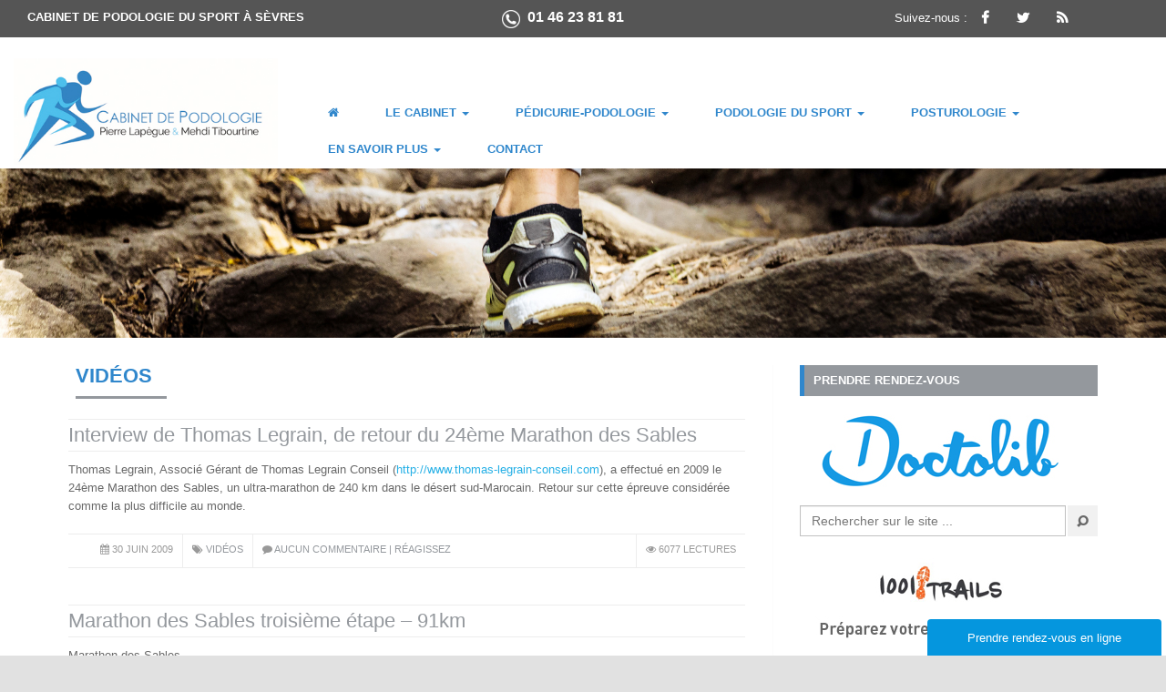

--- FILE ---
content_type: text/html; charset=UTF-8
request_url: https://www.podologue-sport.com/category/videos/page/2/
body_size: 8789
content:
<!DOCTYPE html>
<!--[if lt IE 7 ]><html class="ie ie6" lang="en"> <![endif]-->
<!--[if IE 7 ]><html class="ie ie7" lang="en"> <![endif]-->
<!--[if IE 8 ]><html class="ie ie8" lang="en"> <![endif]-->
<!--[if (gte IE 9)|!(IE)]><!--><html lang="fr-FR"> <!--<![endif]-->
<head>
	<meta http-equiv="Content-Type" content="text/html; charset=UTF-8" />	

	<meta name="viewport" content="width=device-width, initial-scale=1, maximum-scale=1">
	
	<link rel="profile" href="http://gmpg.org/xfn/11">
	<link rel="pingback" href="https://www.podologue-sport.com/xmlrpc.php">
	<!-- Favicons
	================================================== -->

	<link link rel="shortcut icon" href="https://www.podologue-sport.com/wp-content/themes/podologue-2017/img/favicon.ico" />

<!-- wp head -->
<meta name='robots' content='index, follow, max-image-preview:large, max-snippet:-1, max-video-preview:-1' />

	<!-- This site is optimized with the Yoast SEO plugin v23.1 - https://yoast.com/wordpress/plugins/seo/ -->
	<title>Vidéos - Cabinet de podologie du sport à Sèvres - Pierre Lapègue &amp; Mehdi Tibourtine</title>
	<link rel="canonical" href="https://www.podologue-sport.com/category/videos/page/2/" />
	<link rel="prev" href="https://www.podologue-sport.com/category/videos/" />
	<meta property="og:locale" content="fr_FR" />
	<meta property="og:type" content="article" />
	<meta property="og:title" content="Vidéos - Cabinet de podologie du sport à Sèvres - Pierre Lapègue &amp; Mehdi Tibourtine" />
	<meta property="og:url" content="https://www.podologue-sport.com/category/videos/" />
	<meta property="og:site_name" content="Cabinet de podologie du sport à Sèvres - Pierre Lapègue &amp; Mehdi Tibourtine" />
	<meta name="twitter:card" content="summary_large_image" />
	<meta name="twitter:site" content="@PLapegue" />
	<script type="application/ld+json" class="yoast-schema-graph">{"@context":"https://schema.org","@graph":[{"@type":"CollectionPage","@id":"https://www.podologue-sport.com/category/videos/","url":"https://www.podologue-sport.com/category/videos/page/2/","name":"Vidéos - Cabinet de podologie du sport à Sèvres - Pierre Lapègue &amp; Mehdi Tibourtine","isPartOf":{"@id":"https://www.podologue-sport.com/#website"},"primaryImageOfPage":{"@id":"https://www.podologue-sport.com/category/videos/page/2/#primaryimage"},"image":{"@id":"https://www.podologue-sport.com/category/videos/page/2/#primaryimage"},"thumbnailUrl":"","breadcrumb":{"@id":"https://www.podologue-sport.com/category/videos/page/2/#breadcrumb"},"inLanguage":"fr-FR"},{"@type":"ImageObject","inLanguage":"fr-FR","@id":"https://www.podologue-sport.com/category/videos/page/2/#primaryimage","url":"","contentUrl":""},{"@type":"BreadcrumbList","@id":"https://www.podologue-sport.com/category/videos/page/2/#breadcrumb","itemListElement":[{"@type":"ListItem","position":1,"name":"Accueil","item":"https://www.podologue-sport.com/"},{"@type":"ListItem","position":2,"name":"Vidéos"}]},{"@type":"WebSite","@id":"https://www.podologue-sport.com/#website","url":"https://www.podologue-sport.com/","name":"Cabinet de podologie du sport à Sèvres - Pierre Lapègue &amp; Mehdi Tibourtine","description":"Cabinet de podologie du sport à Sèvres - Pierre Lapègue &amp; Mehdi Tibourtine","publisher":{"@id":"https://www.podologue-sport.com/#organization"},"potentialAction":[{"@type":"SearchAction","target":{"@type":"EntryPoint","urlTemplate":"https://www.podologue-sport.com/?s={search_term_string}"},"query-input":"required name=search_term_string"}],"inLanguage":"fr-FR"},{"@type":"Organization","@id":"https://www.podologue-sport.com/#organization","name":"Cabinet de podologie du sport à Sèvres - Pierre Lapègue & Mélanie Audier","url":"https://www.podologue-sport.com/","logo":{"@type":"ImageObject","inLanguage":"fr-FR","@id":"https://www.podologue-sport.com/#/schema/logo/image/","url":"","contentUrl":"","caption":"Cabinet de podologie du sport à Sèvres - Pierre Lapègue & Mélanie Audier"},"image":{"@id":"https://www.podologue-sport.com/#/schema/logo/image/"},"sameAs":["https://www.facebook.com/Podologie-du-sport-152205628278247","https://x.com/PLapegue"]}]}</script>
	<!-- / Yoast SEO plugin. -->


<link rel="alternate" type="application/rss+xml" title="Cabinet de podologie du sport à Sèvres - Pierre Lapègue &amp; Mehdi Tibourtine &raquo; Flux" href="https://www.podologue-sport.com/feed/" />
<link rel="alternate" type="application/rss+xml" title="Cabinet de podologie du sport à Sèvres - Pierre Lapègue &amp; Mehdi Tibourtine &raquo; Flux des commentaires" href="https://www.podologue-sport.com/comments/feed/" />
<link rel="alternate" type="application/rss+xml" title="Cabinet de podologie du sport à Sèvres - Pierre Lapègue &amp; Mehdi Tibourtine &raquo; Flux de la catégorie Vidéos" href="https://www.podologue-sport.com/category/videos/feed/" />
<script type="text/javascript">
/* <![CDATA[ */
window._wpemojiSettings = {"baseUrl":"https:\/\/s.w.org\/images\/core\/emoji\/15.0.3\/72x72\/","ext":".png","svgUrl":"https:\/\/s.w.org\/images\/core\/emoji\/15.0.3\/svg\/","svgExt":".svg","source":{"concatemoji":"https:\/\/www.podologue-sport.com\/wp-includes\/js\/wp-emoji-release.min.js?ver=410940c51620ddc4831a95c92b46a8a8"}};
/*! This file is auto-generated */
!function(i,n){var o,s,e;function c(e){try{var t={supportTests:e,timestamp:(new Date).valueOf()};sessionStorage.setItem(o,JSON.stringify(t))}catch(e){}}function p(e,t,n){e.clearRect(0,0,e.canvas.width,e.canvas.height),e.fillText(t,0,0);var t=new Uint32Array(e.getImageData(0,0,e.canvas.width,e.canvas.height).data),r=(e.clearRect(0,0,e.canvas.width,e.canvas.height),e.fillText(n,0,0),new Uint32Array(e.getImageData(0,0,e.canvas.width,e.canvas.height).data));return t.every(function(e,t){return e===r[t]})}function u(e,t,n){switch(t){case"flag":return n(e,"\ud83c\udff3\ufe0f\u200d\u26a7\ufe0f","\ud83c\udff3\ufe0f\u200b\u26a7\ufe0f")?!1:!n(e,"\ud83c\uddfa\ud83c\uddf3","\ud83c\uddfa\u200b\ud83c\uddf3")&&!n(e,"\ud83c\udff4\udb40\udc67\udb40\udc62\udb40\udc65\udb40\udc6e\udb40\udc67\udb40\udc7f","\ud83c\udff4\u200b\udb40\udc67\u200b\udb40\udc62\u200b\udb40\udc65\u200b\udb40\udc6e\u200b\udb40\udc67\u200b\udb40\udc7f");case"emoji":return!n(e,"\ud83d\udc26\u200d\u2b1b","\ud83d\udc26\u200b\u2b1b")}return!1}function f(e,t,n){var r="undefined"!=typeof WorkerGlobalScope&&self instanceof WorkerGlobalScope?new OffscreenCanvas(300,150):i.createElement("canvas"),a=r.getContext("2d",{willReadFrequently:!0}),o=(a.textBaseline="top",a.font="600 32px Arial",{});return e.forEach(function(e){o[e]=t(a,e,n)}),o}function t(e){var t=i.createElement("script");t.src=e,t.defer=!0,i.head.appendChild(t)}"undefined"!=typeof Promise&&(o="wpEmojiSettingsSupports",s=["flag","emoji"],n.supports={everything:!0,everythingExceptFlag:!0},e=new Promise(function(e){i.addEventListener("DOMContentLoaded",e,{once:!0})}),new Promise(function(t){var n=function(){try{var e=JSON.parse(sessionStorage.getItem(o));if("object"==typeof e&&"number"==typeof e.timestamp&&(new Date).valueOf()<e.timestamp+604800&&"object"==typeof e.supportTests)return e.supportTests}catch(e){}return null}();if(!n){if("undefined"!=typeof Worker&&"undefined"!=typeof OffscreenCanvas&&"undefined"!=typeof URL&&URL.createObjectURL&&"undefined"!=typeof Blob)try{var e="postMessage("+f.toString()+"("+[JSON.stringify(s),u.toString(),p.toString()].join(",")+"));",r=new Blob([e],{type:"text/javascript"}),a=new Worker(URL.createObjectURL(r),{name:"wpTestEmojiSupports"});return void(a.onmessage=function(e){c(n=e.data),a.terminate(),t(n)})}catch(e){}c(n=f(s,u,p))}t(n)}).then(function(e){for(var t in e)n.supports[t]=e[t],n.supports.everything=n.supports.everything&&n.supports[t],"flag"!==t&&(n.supports.everythingExceptFlag=n.supports.everythingExceptFlag&&n.supports[t]);n.supports.everythingExceptFlag=n.supports.everythingExceptFlag&&!n.supports.flag,n.DOMReady=!1,n.readyCallback=function(){n.DOMReady=!0}}).then(function(){return e}).then(function(){var e;n.supports.everything||(n.readyCallback(),(e=n.source||{}).concatemoji?t(e.concatemoji):e.wpemoji&&e.twemoji&&(t(e.twemoji),t(e.wpemoji)))}))}((window,document),window._wpemojiSettings);
/* ]]> */
</script>
		
	<link rel='stylesheet' id='fontawesone-admin-style-css' href='https://www.podologue-sport.com/wp-content/plugins/incredible-font-awesome/css/font-awesome.css?ver=1.0.0' type='text/css' media='all' />
<style id='wp-emoji-styles-inline-css' type='text/css'>

	img.wp-smiley, img.emoji {
		display: inline !important;
		border: none !important;
		box-shadow: none !important;
		height: 1em !important;
		width: 1em !important;
		margin: 0 0.07em !important;
		vertical-align: -0.1em !important;
		background: none !important;
		padding: 0 !important;
	}
</style>
<link rel='stylesheet' id='bootstrap-css' href='https://www.podologue-sport.com/wp-content/themes/podologue-2017/css/bootstrap.min.css?ver=410940c51620ddc4831a95c92b46a8a8' type='text/css' media='all' />
<link rel='stylesheet' id='fancybox-css' href='https://www.podologue-sport.com/wp-content/themes/podologue-2017/css/fancybox/jquery.fancybox.css?ver=410940c51620ddc4831a95c92b46a8a8' type='text/css' media='all' />
<link rel='stylesheet' id='flexslider-css' href='https://www.podologue-sport.com/wp-content/themes/podologue-2017/css/flexslider.css?ver=410940c51620ddc4831a95c92b46a8a8' type='text/css' media='all' />
<link rel='stylesheet' id='style-css' href='https://www.podologue-sport.com/wp-content/themes/podologue-2017/style.css?ver=410940c51620ddc4831a95c92b46a8a8' type='text/css' media='all' />
<link rel='stylesheet' id='skin-css' href='https://www.podologue-sport.com/wp-content/themes/podologue-2017/skins/default.css?ver=410940c51620ddc4831a95c92b46a8a8' type='text/css' media='all' />
<link rel='stylesheet' id='wp-paginate-css' href='https://www.podologue-sport.com/wp-content/plugins/wp-paginate/css/wp-paginate.css?ver=2.1.2' type='text/css' media='screen' />
<script type="text/javascript" src="https://www.podologue-sport.com/wp-includes/js/jquery/jquery.min.js?ver=3.7.1" id="jquery-core-js"></script>
<script type="text/javascript" src="https://www.podologue-sport.com/wp-includes/js/jquery/jquery-migrate.min.js?ver=3.4.1" id="jquery-migrate-js"></script>
<script type="text/javascript" src="https://www.podologue-sport.com/wp-content/themes/podologue-2017/js/custom.js?ver=1.0.0" id="custom-js"></script>
<link rel="https://api.w.org/" href="https://www.podologue-sport.com/wp-json/" /><link rel="alternate" title="JSON" type="application/json" href="https://www.podologue-sport.com/wp-json/wp/v2/categories/93" /><link rel="EditURI" type="application/rsd+xml" title="RSD" href="https://www.podologue-sport.com/xmlrpc.php?rsd" />

<link rel="stylesheet" type="text/css" href="https://www.podologue-sport.com/wp-content/plugins/most-shared-posts/most-shared-posts.css"><!-- <meta name="NextGEN" version="3.3.20" /> -->
<link href='https://fonts.googleapis.com/css?family=Noto Serif' rel='stylesheet' type='text/css'><style type="text/css">
.pricing-box-alt .pricing-terms  h6,.post-quote blockquote,blockquote,.pullquote-left,.pullquote-right{font-family:Noto Serif;}</style>
<style type="text/css">.broken_link, a.broken_link {
	text-decoration: line-through;
}</style>


<link href="https://maxcdn.bootstrapcdn.com/font-awesome/4.5.0/css/font-awesome.min.css" rel="stylesheet">
<link rel="stylesheet" href="https://www.podologue-sport.com/wp-content/themes/podologue-2017/css/elusive-icons.min.css" type="text/css" media="all">
		
	</head>
<body class="archive paged category category-videos category-93 paged-2 category-paged-2 body">

<div class="wrapper">
	<!-- start header -->
	<header>
		
	 
<div class="navbar-collapse collapse bar-top">
	<div class="col-lg-5 col-xs-12">

		<span style="font-size:13px;line-height: 38px;text-transform: uppercase;font-weight:bold;">Cabinet de podologie du sport à Sèvres</span></div>
	<div class="col-lg-4 col-xs-12 "><img src="https://www.podologue-sport.com/wp-content/themes/podologue-2017/img/tel_circle.png" style="width: 20px;" /><span style="font-size:16px;font-weight: bold;line-height: 38px;text-transform: uppercase;">&nbsp; 01 46 23 81 81</span></div>
<div class="col-lg-3 col-xs-12"><ul class="nav navbar-nav navbar-right" id="social">
							<li class="reseaux">Suivez-nous : </li>
							<li><a class="fa fa-facebook" id="facebook" title="Facebook" href="https://www.facebook.com/Podologie-du-sport-152205628278247/?ref=hl" target="_blank"></a></li>
							<li><a class="fa fa-twitter" id="twitter" title="Twitter" href="https://twitter.com/PLapegue" target="_blank"></a></li>
							
							<li><a class="fa fa-rss" id="rss" title="RSS" href="https://www.podologue-sport.com/feed/" target="_blank"></a></li>
						</ul>
					</div>
</div>

        <div class="navbar navbar-default navbar-static-top">

                <div class="row no-margin-sides no-margin-tb">
					<button type="button" class="navbar-toggle" data-toggle="collapse" data-target=".menu-mobile">
						<span class="icon-bar"></span>
						<span class="icon-bar"></span>
						<span class="icon-bar"></span>
					</button>

				<div class="col-lg-3 col-md-12 col-xs-12">
					<a href="https://www.podologue-sport.com/"><img src="https://www.podologue-sport.com/wp-content/uploads/2017/11/logo-podologue-sport-1.jpg" alt="" class="img-responsive" style="margin-top: 20px;"/></a>

					
				</div>

				<div class="col-lg-9 col-md-12 col-xs-12">
					<div class="navbar-collapse collapse menu-mobile" id="menu-horizontal">
						<div class="">
							<ul id="menu-menu_pages" class="nav navbar-nav"><li id="menu-item-1960" class="menu-item menu-item-type-post_type menu-item-object-page menu-item-home menu-item-1960"><a title="&lt;i class=&quot;fa fa-home&quot;&gt;&lt;/i&gt;" href="https://www.podologue-sport.com/"><i class="fa fa-home"></i></a></li>
<li id="menu-item-1175" class="menu-item menu-item-type-custom menu-item-object-custom menu-item-has-children menu-item-1175 dropdown"><a title="Le cabinet" href="#" data-toggle="dropdown" class="dropdown-toggle" aria-haspopup="true">Le cabinet <span class="caret"></span></a>
<ul role="menu" class=" dropdown-menu">
	<li id="menu-item-1176" class="menu-item menu-item-type-post_type menu-item-object-page menu-item-1176"><a title="L&#039;équipe" href="https://www.podologue-sport.com/le-cabinet/lequipe/">L&rsquo;équipe</a></li>
	<li id="menu-item-2076" class="menu-item menu-item-type-post_type menu-item-object-page menu-item-2076"><a title="La salle d&#039;attente" href="https://www.podologue-sport.com/le-cabinet/la-salle-dattente/">La salle d&rsquo;attente</a></li>
	<li id="menu-item-2077" class="menu-item menu-item-type-post_type menu-item-object-page menu-item-2077"><a title="La salle d&#039;examen clinique" href="https://www.podologue-sport.com/le-cabinet/la-salle-dexamen-clinique/">La salle d&rsquo;examen clinique</a></li>
	<li id="menu-item-1179" class="menu-item menu-item-type-post_type menu-item-object-page menu-item-1179"><a title="Les salles de soins" href="https://www.podologue-sport.com/le-cabinet/les-salles-de-soins/">Les salles de soins</a></li>
	<li id="menu-item-1455" class="menu-item menu-item-type-post_type menu-item-object-page menu-item-1455"><a title="La salle de stérilisation" href="https://www.podologue-sport.com/le-cabinet/la-salle-de-sterilisation/">La salle de stérilisation</a></li>
	<li id="menu-item-1454" class="menu-item menu-item-type-post_type menu-item-object-page menu-item-1454"><a title="Le laboratoire" href="https://www.podologue-sport.com/le-cabinet/le-laboratoire-2/">Le laboratoire</a></li>
</ul>
</li>
<li id="menu-item-1180" class="menu-item menu-item-type-custom menu-item-object-custom menu-item-has-children menu-item-1180 dropdown"><a title="Pédicurie-podologie" href="#" data-toggle="dropdown" class="dropdown-toggle" aria-haspopup="true">Pédicurie-podologie <span class="caret"></span></a>
<ul role="menu" class=" dropdown-menu">
	<li id="menu-item-1183" class="menu-item menu-item-type-post_type menu-item-object-page menu-item-1183"><a title="Les soins" href="https://www.podologue-sport.com/pedicurie-podologie/les-soins/">Les soins</a></li>
	<li id="menu-item-2034" class="menu-item menu-item-type-post_type menu-item-object-page menu-item-2034"><a title="Le K-TAPING" href="https://www.podologue-sport.com/pedicurie-podologie/le-k-taping-lallie-dune-therapie-douce/">Le K-TAPING</a></li>
	<li id="menu-item-1456" class="menu-item menu-item-type-custom menu-item-object-custom menu-item-has-children menu-item-1456 dropdown"><a title="Les pathologies fréquentes" href="#">Les pathologies fréquentes</a>
	<ul role="menu" class=" dropdown-menu">
		<li id="menu-item-1184" class="menu-item menu-item-type-post_type menu-item-object-page menu-item-1184"><a title="Pédicurie" href="https://www.podologue-sport.com/pedicurie-podologie/les-pathologies-frequentes/pedicurie/">Pédicurie</a></li>
		<li id="menu-item-1185" class="menu-item menu-item-type-post_type menu-item-object-page menu-item-1185"><a title="Podologie" href="https://www.podologue-sport.com/pedicurie-podologie/les-pathologies-frequentes/podologie/">Podologie</a></li>
	</ul>
</li>
	<li id="menu-item-1181" class="menu-item menu-item-type-post_type menu-item-object-page menu-item-1181"><a title="Le pied diabétique" href="https://www.podologue-sport.com/pedicurie-podologie/le-pied-diabetique/">Le pied diabétique</a></li>
	<li id="menu-item-1186" class="menu-item menu-item-type-post_type menu-item-object-page menu-item-1186"><a title="La réflexologie" href="https://www.podologue-sport.com/pedicurie-podologie/reflexologie/">La réflexologie</a></li>
	<li id="menu-item-1789" class="menu-item menu-item-type-post_type menu-item-object-page menu-item-has-children menu-item-1789 dropdown"><a title="Orthèses plantaires" href="https://www.podologue-sport.com/pedicurie-podologie/ortheses-plantaires/">Orthèses plantaires</a>
	<ul role="menu" class=" dropdown-menu">
		<li id="menu-item-2394" class="menu-item menu-item-type-post_type menu-item-object-post menu-item-2394"><a title="Les semelles 3D" href="https://www.podologue-sport.com/videos/les-semelles-3d-une-avancee-technologique/">Les semelles 3D</a></li>
	</ul>
</li>
</ul>
</li>
<li id="menu-item-1187" class="menu-item menu-item-type-custom menu-item-object-custom menu-item-has-children menu-item-1187 dropdown"><a title="Podologie du sport" href="#" data-toggle="dropdown" class="dropdown-toggle" aria-haspopup="true">Podologie du sport <span class="caret"></span></a>
<ul role="menu" class=" dropdown-menu">
	<li id="menu-item-1188" class="menu-item menu-item-type-post_type menu-item-object-page menu-item-1188"><a title="Les spécificités" href="https://www.podologue-sport.com/podologie-du-sport/specificites/">Les spécificités</a></li>
	<li id="menu-item-1951" class="menu-item menu-item-type-post_type menu-item-object-page menu-item-1951"><a title="Les pathologies du sportif" href="https://www.podologue-sport.com/les-pathologies-du-sportif/">Les pathologies du sportif</a></li>
	<li id="menu-item-2425" class="menu-item menu-item-type-custom menu-item-object-custom menu-item-2425"><a title="Running" href="#">Running</a></li>
	<li id="menu-item-2421" class="menu-item menu-item-type-custom menu-item-object-custom menu-item-2421"><a title="Sports de glisse" href="https://www.podologue-sport.com/posturologie/posture-et-patinage-artistique/">Sports de glisse</a></li>
</ul>
</li>
<li id="menu-item-1198" class="menu-item menu-item-type-custom menu-item-object-custom menu-item-has-children menu-item-1198 dropdown"><a title="Posturologie" href="#" data-toggle="dropdown" class="dropdown-toggle" aria-haspopup="true">Posturologie <span class="caret"></span></a>
<ul role="menu" class=" dropdown-menu">
	<li id="menu-item-1200" class="menu-item menu-item-type-post_type menu-item-object-page menu-item-1200"><a title="Qu&#039;est ce que la posturologie?" href="https://www.podologue-sport.com/posturologie/definition-posturologie/">Qu&rsquo;est ce que la posturologie?</a></li>
	<li id="menu-item-1602" class="menu-item menu-item-type-post_type menu-item-object-page menu-item-1602"><a title="L’examen stabilométrique" href="https://www.podologue-sport.com/posturologie/lexamen-stabilometrique/">L’examen stabilométrique</a></li>
	<li id="menu-item-1803" class="menu-item menu-item-type-post_type menu-item-object-page menu-item-1803"><a title="La Posturologie au secours de votre capital santé !" href="https://www.podologue-sport.com/posturologie/la-posturologie-au-secours-de-votre-capital-sante/">La Posturologie au secours de votre capital santé !</a></li>
</ul>
</li>
<li id="menu-item-1245" class="menu-item menu-item-type-custom menu-item-object-custom menu-item-has-children menu-item-1245 dropdown"><a title="En savoir plus" href="#" data-toggle="dropdown" class="dropdown-toggle" aria-haspopup="true">En savoir plus <span class="caret"></span></a>
<ul role="menu" class=" dropdown-menu">
	<li id="menu-item-1201" class="menu-item menu-item-type-post_type menu-item-object-page menu-item-1201"><a title="Questions fréquentes" href="https://www.podologue-sport.com/questions-frequentes/">Questions fréquentes</a></li>
	<li id="menu-item-1246" class="menu-item menu-item-type-post_type menu-item-object-page menu-item-1246"><a title="Liens utiles" href="https://www.podologue-sport.com/liens-utiles/">Liens utiles</a></li>
</ul>
</li>
<li id="menu-item-1199" class="menu-item menu-item-type-post_type menu-item-object-page menu-item-1199"><a title="Contact" href="https://www.podologue-sport.com/contact/">Contact</a></li>
</ul>						</div>
					</div>
					
				</div>



                </div>


             



        </div>

		<div class="">
						<img src="https://www.podologue-sport.com/wp-content/themes/podologue-2017/img/bg-podologue-sport-2018-interne.jpg" class="img-responsive" />
					</div>
       
	</header>
	<!-- end header -->
<section id="content">
<div class="container">
	<div class="row">	
	


			
		


		<div class="col-lg-8">

<h1 class="titre-page-flc">Vidéos</h1>

					
						

					<article id="post-1368" class="post-1368 post type-post status-publish format-standard has-post-thumbnail hentry category-videos">


		<div class="post">
<header>
<h2 class="posttitle"><a href="https://www.podologue-sport.com/videos/interview-de-thomas-legrain-de-retour-du-24eme-marathon-des-sables/" title="Lire :  Interview de Thomas Legrain, de retour du 24ème Marathon des Sables" rel="bookmark">Interview de Thomas Legrain, de retour du 24ème Marathon des Sables</a></h2>
</header>

<div class="postcontent">
<span style="float:left;"><a href="https://www.podologue-sport.com/videos/interview-de-thomas-legrain-de-retour-du-24eme-marathon-des-sables/" rel="bookmark"></a></span>
<p>Thomas Legrain, Associé Gérant de Thomas Legrain Conseil (<a href="http://www.thomas-legrain-conseil.com" title="Thomas Legrain Conseil" target="_blank">http://www.thomas-legrain-conseil.com</a>), a effectué en 2009 le 24ème Marathon des Sables, un ultra-marathon de 240 km dans le désert sud-Marocain. Retour sur cette épreuve considérée comme la plus difficile au monde.</p>

</div>
 <div class="separateur"></div>

<div class="postdetails">



                    <ul class="post-metas icons-start">
					<li class="post-author"><i class="fa fa-calendar"></i>&nbsp;30 juin 2009</li>
					<li class="post-category"><i class="fa fa-tags"></i>&nbsp;<a href="https://www.podologue-sport.com/category/videos/" rel="category tag">Vidéos</a></li>
					<li class="post-date"><i class="fa fa-comment"></i>&nbsp;<a href="https://www.podologue-sport.com/videos/interview-de-thomas-legrain-de-retour-du-24eme-marathon-des-sables/#respond" class="comments-link" >Aucun commentaire | Réagissez</a></li>
					<li class="pageviews"><i class="fa fa-eye"></i>&nbsp;6077 lectures</li>
				</ul>
                        
                       
                    

</div>


			
</div>




</article><!-- #post-1368 -->					

					<article id="post-1372" class="post-1372 post type-post status-publish format-standard has-post-thumbnail hentry category-videos">


		<div class="post">
<header>
<h2 class="posttitle"><a href="https://www.podologue-sport.com/videos/marathon-des-sables-troisieme-etape-91km/" title="Lire :  Marathon des Sables troisième étape &#8211; 91km" rel="bookmark">Marathon des Sables troisième étape &#8211; 91km</a></h2>
</header>

<div class="postcontent">
<span style="float:left;"><a href="https://www.podologue-sport.com/videos/marathon-des-sables-troisieme-etape-91km/" rel="bookmark"></a></span>
<p>Marathon des Sables</p>

</div>
 <div class="separateur"></div>

<div class="postdetails">



                    <ul class="post-metas icons-start">
					<li class="post-author"><i class="fa fa-calendar"></i>&nbsp;02 avril 2009</li>
					<li class="post-category"><i class="fa fa-tags"></i>&nbsp;<a href="https://www.podologue-sport.com/category/videos/" rel="category tag">Vidéos</a></li>
					<li class="post-date"><i class="fa fa-comment"></i>&nbsp;<a href="https://www.podologue-sport.com/videos/marathon-des-sables-troisieme-etape-91km/#respond" class="comments-link" >Aucun commentaire | Réagissez</a></li>
					<li class="pageviews"><i class="fa fa-eye"></i>&nbsp;4795 lectures</li>
				</ul>
                        
                       
                    

</div>


			
</div>




</article><!-- #post-1372 -->					

			<div id="pagination" style='margin: 10px auto 0  !important;' class="col-lg-12"><a href='https://www.podologue-sport.com/category/videos/' class="inactive">1</a><span class="current">2</span></div>

							
			</div>

                    <div class="col-lg-4">
	<aside class="right-sidebar">
           <div class="widget">
               <h1 class="bloc-vert-fonce" >Prendre rendez-vous</h1>
                <p style="text-align:center;font-size:9px;">
                   <a href="https://www.doctolib.fr/cabinet-medical/sevres/cabinet-de-podologie-pierre-lapegue-melanie-audier" target="_blank">
                       <img src="/wp-content/uploads/2018/03/Logo-Doctolib.jpg" />
                   </a>
                </p>
                <p style="text-align:center;font-size:9px;">
                    <div class="search-top"><form class="form-search" action="https://www.podologue-sport.com" style="display:flex;float: right;">
		<input type="text" name="s" id="s" placeholder="Rechercher sur le site ..." class="form-control" />
		<button id="button-submit" class="el el-search" type="submit"></button>
</form>

</div>
                    <br /><br />
                </p>
               <p style="text-align:center;font-size:9px;">
                   <a href="/trails-du-mois/" title="Préparez votre programme trail">
                       <img src="/wp-content/uploads/2019/06/programme-trail.jpg" />
                   </a>
               </p>

           </div>

      <h1 class="bloc-vert-fonce" >Actualités</h1>
      <div class="widget">
            <ul class="categories" style="padding: 0px 11px !important;">
                	<li class="cat-item cat-item-92"><a href="https://www.podologue-sport.com/category/news-du-cabinet/">Les news du cabinet</a> (24)
</li>
<!-- Cabinet -->
          	<li class="cat-item cat-item-11"><a href="https://www.podologue-sport.com/category/vos-pieds-au-quotidien/">Vos pieds au quotidien</a> (6)
</li>
<!-- Vos pieds au quotidien -->
          	<li class="cat-item cat-item-90"><a href="https://www.podologue-sport.com/category/posturologie/">Posturologie</a> (2)
</li>
<!-- posturo -->         
          	<li class="cat-item cat-item-94"><a href="https://www.podologue-sport.com/category/lespace-nutrition-de-corinne-fernandez/">L&#039;espace nutrition de Corinne Fernandez</a> (5)
</li>
<!-- Espace nutrition Corinne Peirano -->
          	<li class="cat-item cat-item-8"><a href="https://www.podologue-sport.com/category/pathologies-du-sportif/">Conseils aux coureurs</a> (7)
</li>
<!-- Conseil d'entrainement --> 
          	<li class="cat-item cat-item-4"><a href="https://www.podologue-sport.com/category/actualites-sportives/">Récits de courses à pied</a> (38)
</li>
<!-- Evenements -->       
          	<li class="cat-item cat-item-93 current-cat"><a aria-current="page" href="https://www.podologue-sport.com/category/videos/">Vidéos</a> (7)
</li>
<!-- vidéos -->        
          
      </ul>
      </div>

        <div class="col-lg-12 col-xs-12" style="text-align: center;padding:10px;">
            <p style="text-align:center;font-size:9px;">
                <a href="https://www.healthonnet.org/HONcode/Conduct_f.html?HONConduct133842" onclick="window.open(this.href); return false;" >
                    <img hspace="7" vspace="2" align="center" src="http://www.hon.ch/HONcode/Seal/French/HONConduct133842_s2.gif"
                         style="border:0px" title="Ce site respecte les principes de la charte HONcode de HON"
                         alt="Ce site respecte les principes de la charte HONcode de HON" /></a><br />
                Ce site respecte les <a href="http://www.healthonnet.org/HONcode/Conduct_f.html" onclick="window.open(this.href); return false;"> principes de la charte HONcode</a>.<br />
                <a href="https://www.healthonnet.org/HONcode/Conduct_f.html?HONConduct133842" onclick="window.open(this.href); return false;"> V&eacute;rifiez ici</a>.</p>
        </div>
               <div class="col-lg-12 col-xs-12" style="text-align: center;padding:10px; background: #3087CC;color: #fff;margin-bottom: 10px;font-size: 13px;">
                   <strong><i class='fa fa-pencil' aria-hidden='true'></i> 95 articles publiés</strong>
                   <br /><br />
                   <strong><i class='fa fa-eye' aria-hidden='true'></i> 870 422 lectures<br /><br /><i class='fa fa-comments' aria-hidden='true'></i> 15 commentaires</strong>
               </div>
               <div class="clearfix"></div>
        <p>
        <a href="https://www.doctolib.fr/cabinet-paramedical/sevres/cabinet-de-podologie-pierre-lapegue-melanie-audier?utm_campaign=website-button
                    &amp;utm_source=cabinet-de-podologie-pierre-lapegue-melanie-audier-website-button&amp;utm_medium=referral&amp;utm_content=option-5
                    &amp;utm_term=cabinet-de-podologie-pierre-lapegue-melanie-audier" style="display:block;text-align:center;background-color:#0596DE;
                    color:#ffffff;font-size:14px;overflow:hidden;width:257px;height:40px;border-bottom-right-radius:none;border-bottom-left-radius:none;
                    position:fixed;bottom:0;right:5px;z-index:1000;border-top-left-radius:4px;border-top-right-radius:4px;line-height:40px"
           target="_blank" data-reactroot=""><span style="font-size:13px">Prendre rendez-vous en ligne</span>
            <img style="height:15px;margin-bottom:3px;vertical-align:middle;width:auto"
                 src="https://pro.doctolib.fr/external_button/doctolib-white-transparent.png" alt="Doctolib"/>
        </a>
        </p>
       
</aside>
</div>


		
</div>
</section>

<!-- end of section -->
<!-- FOOTER -->
<section id="content">
	<div class="container">
		<div class="row">
		<h2 class="posttitle" style="margin-top:15px;">Partenaires</h2>
		<div class="col-xs-6 col-md-2 nospaceleft">
			<a href="https://www.thomas-legrain-conseil.com/1001trails" class="partenaire" target="_blank">
				<img src="/wp-content/themes/podologue-2017/img/1001trails.jpg" />
			</a>
		</div>

		<div class="col-xs-6 col-md-2 nospaceleft">
			<a href="http://www.6666occitane.fr/fr/" class="partenaire" target="_blank">
				<img src="/wp-content/themes/podologue-2017/img/6666-grandraid.jpg" />
			</a>
		</div>

		<div class="col-xs-6 col-md-2 nospaceleft">
			<a href="http://www.podoxygene.fr/" class="partenaire" target="_blank">
				<img src="/wp-content/themes/podologue-2017/img/podoxygene.jpg" />
			</a>
		</div>
	</div>

</div>
	</section>
	<footer>
	
	<div id="sub-footer">
		<div class="container">
			<div class="row no-margin-tb">

				<div class="col-lg-12">
					

					<div class="copyright">
										<p><small>
					www.podologue-sport.com est une plate-forme d'échanges et d'informations podologiques et médicales destinée à améliorer,<br /> et non à remplacer, la relation entre le patient (ou visiteur du blog) et son professionnel de santé.
<br />
<a href="/auteurs-participants/">Auteurs participants</a> | <a href="/nos-engagements/">Nos engagements</a> | <a href="mailto:podologuedusport92@gmail.com">Contacter Pierre Lap&egrave;gue</a> | <a href="mailto:contact@tlconseil.com">Contacter le webmaster</a>
						
<br /><br />

Pierre Lapègue - Tous droits réservés - Copyright © Pierre Lapègue 2007-2026<br />
						
                <a href="/mentions-legales/">Mentions légales</a> - <a href="/politique-de-confidentialite/">Politique de confidentialité</a> - Conception et réalisation : <a href="https://www.thomas-legrain-conseil.com/" target="_blank" title="Thomas Legrain Conseil, Stratégie - Lobbying - Communication d'influence">Thomas Legrain Conseil</a>.



					</small></p>		
					</div>
				</div>

			</div>
		</div>
	</div>
	</footer>
</div>
<a href="#" class="scrollup"><i class="fa fa-angle-up active"></i></a>

<!-- ngg_resource_manager_marker --><script type="text/javascript" src="https://www.podologue-sport.com/wp-content/themes/podologue-2017/js/jquery.easing.1.3.js?ver=1.3.0" id="easing-js"></script>
<script type="text/javascript" src="https://www.podologue-sport.com/wp-content/themes/podologue-2017/js/bootstrap.min.js?ver=1.4.8" id="bootstrap-js"></script>
<script type="text/javascript" src="https://www.podologue-sport.com/wp-content/themes/podologue-2017/js/jquery.fancybox.pack.js?ver=1.9.2" id="fancybox-js"></script>
<script type="text/javascript" src="https://www.podologue-sport.com/wp-content/themes/podologue-2017/js/jquery.fancybox-media.js?ver=2.2.0" id="fancybox-media-js"></script>
<script type="text/javascript" src="https://www.podologue-sport.com/wp-content/themes/podologue-2017/js/google-code-prettify/prettify.js?ver=1.4.8" id="prettify-js"></script>
<script type="text/javascript" src="https://www.podologue-sport.com/wp-content/themes/podologue-2017/js/portfolio/jquery.quicksand.js?ver=1.9.2" id="quicksand-js"></script>
<script type="text/javascript" src="https://www.podologue-sport.com/wp-content/themes/podologue-2017/js/portfolio/setting.js?ver=1.9.2" id="portfolio-js"></script>
<script type="text/javascript" src="https://www.podologue-sport.com/wp-content/themes/podologue-2017/js/jquery.flexslider.js?ver=1.9.2" id="flexslider-js"></script>
<script type="text/javascript" src="https://www.podologue-sport.com/wp-content/themes/podologue-2017/js/animate.js?ver=1.9.2" id="animate-js"></script>
<script type="text/javascript" src="https://www.podologue-sport.com/wp-content/themes/podologue-2017/js/verify.js?ver=1.0" id="verify-js"></script>
<script type="text/javascript">
jQuery(document).ready(function($){
});

</script>


<script>
	jQuery(function() {
		jQuery('#exampleInputIdentifiant').attr('placeholder', 'Identifiant');
		jQuery('#exampleInputPassword1').attr('placeholder', 'Mot de passe');

	});

	jQuery(function() {
		jQuery("#exampleInputIdentifiant").addClass("form-control");
		jQuery("#exampleInputPassword1").addClass("form-control");

		jQuery("#wp-submit").removeClass("button-primary");
		jQuery("#wp-submit").addClass("btn btn-default btn-login-form");
	});
</script>


<!-- Google tag (gtag.js) -->
<script async src="https://www.googletagmanager.com/gtag/js?id=G-JQBTCQ2S07"></script>
<script>
  window.dataLayer = window.dataLayer || [];
  function gtag(){dataLayer.push(arguments);}
  gtag('js', new Date());

  gtag('config', 'G-JQBTCQ2S07');
</script>


</body>
</html>

--- FILE ---
content_type: text/css
request_url: https://www.podologue-sport.com/wp-content/themes/podologue-2017/style.css?ver=410940c51620ddc4831a95c92b46a8a8
body_size: 9829
content:
/*
Theme Name: Podologue 2017
Description: Bootstrap v3 
Version: 1.0.0

*/
/* ==== Google font ==== */
@import url('http://fonts.googleapis.com/css?family=Noto+Serif:400,400italic,700|Open+Sans:300,400,600,700');

/* === prettify === */
@import url('js/google-code-prettify/prettify.css');
/* === custom icon === */
@import url('css/custom-fonts.css');
@import url('css/elusive-icons.min.css');
/* ==== overwrite bootstrap standard ==== */
@import url('css/overwrite.css');
@import url('css/animate.css');

/* ===================================
1. General
==================================== */

body {
	font-family:'Open Sans', Arial, sans-serif;
	font-size:14px;
	font-weight:300;
	line-height:1.6em;
	color:#656565;
	margin:0;
	padding:0;
	background: #e1e1e1;
}

a:active {
	outline:0;
}

.clear {
	clear:both;
}

h1,h2, h3, h4, h5, h6 {
	font-family:'Open Sans', Arial, sans-serif;
	font-weight:700;
	line-height:1.1em;
	color:#333;
	margin-bottom: 20px;
}


pre { word-break: break-all;   word-wrap: break-word; }
/* ===================================
2. layout
==================================== */

.container {
	padding:0 20px 0 20px;
	position:relative;
}

.wrapper-fixed{
	max-width:1170px;
	margin:0 auto;	
	padding:0;
	background: #FFFFFF;
}

#wrapper{
	width:100%;
	margin:0;	
	padding:0;
}


.row,.row-fluid {
	margin-bottom:30px;
}

.row .row,.row-fluid .row-fluid{
	margin-bottom:30px;
}

.row.nomargin,.row-fluid.nomargin {
	margin-bottom:0;
}



/* ===================================
3. Responsive media
==================================== */

.video-container,.map-container,.embed-container 		{ position:relative; margin:0 0 15px 0;	padding-bottom:51%; padding-top:30px; height:0; overflow:hidden; border:none; }
.embed-container iframe,
.embed-container object,
.embed-container embed,
.video-container iframe,
.map-container iframe,
.map-container object,
.map-container embed,
.video-container object,  
.video-container embed 					{ position:absolute; top:0; left:0; width:100%; height:100%; }
iframe {
	border:none;
}

img.img-polaroid {
	margin:0 0 20px 0;
}
.img-box {
	max-width:100%;
}
/* ===================================
4. Header
==================================== */

/* --- header -- */


header .navbar {
    margin-bottom: 0;
}

.navbar-default {
    border: none;
}

.navbar-brand {
    color: #222;
	text-transform: uppercase;
    font-size: 24px;
    font-weight: 700;
    line-height: 1em;
	letter-spacing: -1px;
    /*margin-top: 30px;*/
    padding: 0 0 0 15px;
}

@media screen and (min-width: 992px) {

header .navbar-collapse  ul.navbar-nav {
    float: left;
    margin-right: 0;
}
}

header .navbar-default{
    background-color: #fff;
}

header .nav li a:hover,
header .nav li a:focus,
header .nav li.active a,
header .nav li.active a:hover,
header .nav li a.dropdown-toggle:hover,
header .nav li a.dropdown-toggle:focus,
header .nav li.active ul.dropdown-menu li a:hover,
header .nav li.active ul.dropdown-menu li.active a{
    -webkit-transition: all .3s ease;
    -moz-transition: all .3s ease;
    -ms-transition: all .3s ease;
    -o-transition: all .3s ease;
    transition: all .3s ease;
}


header .navbar-default .navbar-nav > .open > a,
header .navbar-default .navbar-nav > .open > a:hover,
header .navbar-default .navbar-nav > .open > a:focus {
    -webkit-transition: all .3s ease;
    -moz-transition: all .3s ease;
    -ms-transition: all .3s ease;
    -o-transition: all .3s ease;
    transition: all .3s ease;
}


header .navbar {
   /* min-height: 256px;*/
}

@media screen and (min-width: 992px) {

header .navbar-nav > li  {
    padding-bottom: 0px;
    padding-top: 0px;
}

}

header  .navbar-nav > li > a {
    padding-bottom: 6px;
    padding-top: 5px;
   
    line-height: 30px;
	font-weight: 700;
    -webkit-transition: all .3s ease;
    -moz-transition: all .3s ease;
    -ms-transition: all .3s ease;
    -o-transition: all .3s ease;
    transition: all .3s ease;
}




.dropdown-menu li a:hover {
    color: #696969 !important;

}

header .nav .caret {
    border-bottom-color: #3087cc;
    border-top-color: #3087cc;
}


.dropdown-menu  {
    box-shadow: none;
    border-radius: 0;
	border: none;
}

.dropdown-menu li:last-child  {
	padding-bottom: 0 !important;
	margin-bottom: 0;
}

header .nav li .dropdown-menu  {
   padding: 0;
}

header .nav li .dropdown-menu li a {
   line-height: 28px;
   padding: 3px 12px;
   color: #3087cc !important;
}

/* --- menu --- */

header .navigation {
	float:right;
}

header ul.nav li {
	border:none;
	margin:0;
	list-style-type: none;
}

header ul.nav li a {	
	font-size:12px;
	border:none;
	font-weight:700;
	text-transform:uppercase;
}

header ul.nav li ul li a {	
	font-size:12px;
	border:none;
	font-weight:300;
	text-transform:uppercase;
}


.navbar .nav > li > a {

  text-shadow: none;
  color: #3087cc !important;

    font-weight: 700;
    text-transform: uppercase;
    font-size: 13px;
    padding: 5px 25px !important;
    border-right: 1px solid #FFFFFF !important;
    margin-left: 0;
}

.navbar .nav a:hover {
	background:none;
}

.navbar .nav > .active > a,.navbar .nav > .active > a:hover {
	background:none;
	font-weight:700;
}

.navbar .nav > .active > a:active,.navbar .nav > .active > a:focus {
	background:none;
	outline:0;
	font-weight:700;
}

.navbar .nav li .dropdown-menu {
	z-index:2000;
}

header ul.nav li ul {
	margin-top:1px;
}
header ul.nav li ul li ul {
	margin:1px 0 0 1px;
}
.dropdown-menu .dropdown i {
	position:absolute;
	right:0;
	margin-top:3px;
	padding-left:20px;
}

.navbar .nav > li > .dropdown-menu:before {
  display: inline-block;
  border-right: none;
  border-bottom: none;
  border-left: none;
  border-bottom-color: none;
  content:none;
}



ul.nav li.dropdown a {
	z-index:1000;
	display:block;
}

 select.selectmenu {
	display:none;
}

/* ===================================
5. Section: Featured
==================================== */

#featured{
	width: 100%;
	background:#dcdcdc;
	position:relative;
	margin:0;
	padding:0;
}

/* ===================================
6. Sliders
==================================== */
/* --- flexslider --- */

#featured .flexslider {
	padding:0;
	margin: 1px 0 0px; 
	background: #dcdcdc; 
	position: relative; 
	zoom: 1;

}

.flex-caption {width: 100%; -ms-filter:progid:DXImageTransform.Microsoft.gradient(startColorstr=#4CFFFF,endColorstr=#4CFFFF); filter:progid:DXImageTransform.Microsoft.gradient(startColorstr=#4CFFFF,endColorstr=#4CFFFF); zoom: 1;}
.flex-caption { bottom: 80px; color: #fff; margin: 0; padding: 25px 25px 25px 30px; position: absolute; right: 0; }
.flex-caption h3 {color: #FFF; letter-spacing: 1px; margin-bottom: 8px; text-transform: uppercase;}
.flex-caption p {margin: 0 0 15px;color: #fff;}

.carousel-caption > h1 {color: #ffffff !important;}

/* ===================================
7. Section: call action
==================================== */
section.callaction {
	background:#f9f9f9;
	padding:50px 0 0 0;
}



/* ===================================
8. Section: Content
==================================== */

#content {
	position:relative;
	background:#fff;
	padding:10px 0 20px 0;
}

#content.nopadtop {
	position:relative;
	background:#fff;
	padding:0 0 40px 0;
}

#content img {
	height: auto;
    max-width: 100%;
    padding: 0 20px 10px 0;
}

/* --- Call to action --- */

.cta-text {
	text-align: center;
	margin-top:10px;
}


.big-cta .cta {
	margin-top:10px;
}

/* --- box --- */

.box {
	width: 100%;
}
.box-gray  {
	background: #f8f8f8;
	padding: 20px 20px 30px;
}
.box-gray  h4,.box-gray  i {
	margin-bottom: 0px;
}
.box-gray p {text-align: justify;}
.box-bottom {
	padding: 5px 0;
	text-align: center;
}
.box-bottom a {
	color: #fff;
	font-weight: 700;
}
.box-bottom a:hover {
	color: #eee;
	text-decoration: none;
}

.justify{
	text-align: justify;
	font-size: 13px;
	line-height:26px;

}



/* ===================================
9. Section: Bottom
==================================== */

#bottom {
	background:#fcfcfc;
	padding:50px 0 0;

}
/* twitter */
#twitter-wrapper {
    text-align: center;
    width: 70%;
    margin: 0 auto;
}
#twitter em {
    font-style: normal;
    font-size: 13px;
}

#twitter em.twitterTime a {
	font-weight:600;
}

#twitter ul {
    padding: 0;
	list-style:none;
}
#twitter ul li {
    font-size: 20px;
    line-height: 1.6em;
    font-weight: 300;
    margin-bottom: 20px;
    position: relative;
    word-break: break-word;
}


/* ===================================
10. Inner - Section: page headline
==================================== */

#inner-headline{
	/*background:#463a3e;*/
	position:relative;
	margin:0;
	padding:0;
	color:#ffffff;
	background: #3e3e3e;
    
}


#inner-headline .inner-heading h2 {
	color:#fff;
	margin:20px 0 0 0;
}

/* --- breadcrumbs --- */
#inner-headline ul.breadcrumb {
	margin:30px 0 0;
	float:left;
}

#inner-headline ul.breadcrumb li {
	margin-bottom:0;
	padding-bottom:0;
}
#inner-headline ul.breadcrumb li {
	font-size:13px;
	color:#fff;
}

#inner-headline ul.breadcrumb li i{
	color:#dedede;
}

#inner-headline ul.breadcrumb li a {
	color:#fff;
}

ul.breadcrumb li a:hover {
	text-decoration:none;
}

/* ============================
11. Forms
============================= */

/* --- contact form  ---- */
form#contactform input[type="text"] {
  width: 100%;
  border: 1px solid #3e3e3e ;
  min-height: 40px;
  padding-left:20px;
  font-size:13px;
  padding-right:20px;
  -webkit-box-sizing: border-box;
     -moz-box-sizing: border-box;
          box-sizing: border-box;

}

form#contactform textarea {
border: 1px solid #3e3e3e ;
  width: 100%;
  padding-left:20px;
  padding-top:10px;
  font-size:13px;
  padding-right:20px;
  -webkit-box-sizing: border-box;
     -moz-box-sizing: border-box;
          box-sizing: border-box;

}

form#contactform .validation {
	font-size:11px;
}

#sendmessage {
	border:1px solid #e6e6e6;
	background:#f6f6f6;
	display:none;
	text-align:center;
	padding:15px 12px 15px 65px;
	margin:10px 0;
	font-weight:600;
	margin-bottom:30px;

}

#sendmessage.show,.show  {
	display:block;
}

form#contactform span.error {
	font-size: 12px;
	font-weight: 600;
	display: block;
	margin: 10px 0;
}


/* wp */
/* comments */
.comment_wrap {
		
}

.comment_wrap .comment_list, .comment_wrap .comment_list .children {
	list-style-type: none;
	list-style-position: outside;	
	list-style: none;
}

.comment_list {
	margin-left: 0;
	padding-left: 0;
	list-style: none;
	padding-top: 15px;	
}

.comment {
	margin: 15px 0 0;	
}

.comment:first-child {
	margin-top: 0;	
}

.comment .children {
	margin: 15px 0 0 25px;
	padding: 0 0 0 35px;
	list-style: none;
}

.comment:first {
	margin-top: 0;	
}

.single_comment {
	display: block;
	position: relative;
	padding: 25px ;
	border: 1px dotted #eee;
	
}

.single_comment .avatar {
	display: inline-block;
	margin-right: 15px;
	overflow: hidden;
	float: left;	
}

.single_comment .avatar img {
	width: 80px;
	height: 80px;
	display: block;	
}

.single_comment .comment_meta {
	display: inline-block;
	position: relative;
}

.single_comment .comment_meta .author {
	font-size: 16px;
	display: block;
	margin-top: 10px;
	font-weight: bold;	
}

.single_comment .comment_meta .author a {
	color: #666;	
}

.single_comment .comment_meta .author a:hover {
	color: #f15a23;	
}

.single_comment .comment_meta .date {
	line-height: 17px;	
}

.single_comment .comment_meta .date a.reply, .single_comment .comment_meta .date a.comment-reply-link {
	color: #01a7f4;
}

.single_comment .comment_meta .date a.reply:hover,.single_comment .comment_meta .date a.comment-reply-link:hover  {
	color: #444;

}

.single_comment .comment_wrap {
	display: block;
	width: 100%;
	padding-top: 15px;
	overflow: hidden;	
}

.single_comment .comment_wrap p:last-child {
	padding-bottom: 0;	
}

.cancel-comment-reply {
	margin-bottom: 20px;
}

#respond {
	margin-bottom: 100px;
}

#respond h4 {
	margin: 40px 0 20px;
}


/* comment-form */

#comments form {
	border: none;
}

#comments form label {
	font-size: 14px;
    font-weight:400;
}

#comments form input[type="text"],
#comments form input[type="email"]{
 
	box-shadow: none;
  width: 100%;
  border: 1px solid #f5f5f5;
  min-height: 40px;
  padding-left:20px;
  font-size:13px;
  padding-right:20px;
  -webkit-box-sizing: border-box;
     -moz-box-sizing: border-box;
          box-sizing: border-box;	
}
#comments form textarea {
    width: 100%;
    margin-bottom: 20px;
    padding: 20px 20px;
    border-style: solid;
    border-color:#f5f5f5;
    border-radius: 2px;
    box-shadow: none;
    font-weight:400;
    text-align:left;
	font-size: 14px;
    line-height:25px;    
}



/* --- search form --- */
/*
.search{
	float:right;
	margin:35px 0 0;
	padding-bottom:0;
}
*/

#inner-headline form.input-append {
	margin:0;
	padding:0;
}



/* ===============================
12. Portfolio
================================ */

.work-nav #filters {
	margin: 0;
	padding: 0;
	list-style: none;
}

.work-nav #filters li {
	margin: 0 10px 30px 0;
	padding: 0;
	float:left;
}

.work-nav #filters li a {
	color: #7F8289;
	font-size: 16px;
	display: block;	
}

.work-nav #filters li a:hover {

}

.work-nav #filters li a.selected {
	color: #DE5E60;
}

#thumbs {
	margin: 0;
	padding: 0;	
}

#thumbs li {
	list-style-type: none;
}

.item-thumbs {
	position: relative;
	overflow: hidden;
	margin-bottom: 30px;
	cursor: pointer;
}

.item-thumbs a + img {
	width: 100%;	
}

.item-thumbs .hover-wrap {
	position: absolute;
	display: block;
	width: 100%;
	height: 100%;
	
	opacity: 0;
	filter: alpha(opacity=0);
	
	-webkit-transition: all 450ms ease-out 0s;	
	   -moz-transition: all 450ms ease-out 0s;
		 -o-transition: all 450ms ease-out 0s;
		    transition: all 450ms ease-out 0s;
		  
	-webkit-transform: rotateY(180deg) scale(0.5,0.5);
	   -moz-transform: rotateY(180deg) scale(0.5,0.5);
		-ms-transform: rotateY(180deg) scale(0.5,0.5);
		 -o-transform: rotateY(180deg) scale(0.5,0.5);
			transform: rotateY(180deg) scale(0.5,0.5);	
}

.item-thumbs:hover .hover-wrap,
.item-thumbs.active .hover-wrap {
	opacity: 1;
	filter: alpha(opacity=100);
	
	-webkit-transform: rotateY(0deg) scale(1,1);
	   -moz-transform: rotateY(0deg) scale(1,1);
		-ms-transform: rotateY(0deg) scale(1,1);
		 -o-transform: rotateY(0deg) scale(1,1);
		    transform: rotateY(0deg) scale(1,1);
}

.item-thumbs .hover-wrap .overlay-img {
	position: absolute;
	width: 50%;
	height: 100%;
	opacity: 0.80;
	filter: alpha(opacity=80);
	background: #000;
}

.item-thumbs .hover-wrap .overlay-img-thumb {
	position: absolute;
	border-radius: 60px;
	top: 50%;
	left: 50%;
	margin: -16px 0 0 -16px;
	color: #fff;
	font-size: 32px;
	line-height: 1em;	
	opacity: 1;
	filter: alpha(opacity=100);
}


/* --- Portolio filter --- */

ul.portfolio-categ{
	margin:10px 0 30px 0;
	padding:0;
	float:left;
	list-style:none;
}

ul.portfolio-categ li{
	margin:0;
	padding:0 20px 0 0;
	float:left;
	list-style:none;
	font-size:13px;
	font-weight:600;
}

ul.portfolio-categ li a{
	display:block;
	padding:35x 0 35x 0;
	color:#353535;
}

ul.portfolio-categ li.active a:hover, ul.portfolio-categ li a:hover,ul.portfolio-categ li a:focus,ul.portfolio-categ li a:active {
	text-decoration:none;
	outline:0;
}
    


/* --- portfolio detail --- */
.top-wrapper {
	margin-bottom:20px;
}

/* ===============================
13. Elements
================================ */

/* --- blockquote --- */
blockquote {
	font-size:16px;
	font-weight:400;
	font-family:'Noto Serif', serif;
	font-style:italic;
	padding-left:0;
	color:#a2a2a2;
	line-height:1.6em;
	border:none;
}

blockquote cite 							{ display:block; font-size:12px; color:#666; margin-top:10px; }
blockquote cite:before 					{ content:"\2014 \0020"; }
blockquote cite a,
blockquote cite a:visited,
blockquote cite a:visited 				{ color:#555; }

/* --- pullquotes --- */

.pullquote-left {
	display:block;
	color:#a2a2a2;
	font-family:'Noto Serif', serif;
	font-size:14px;
	line-height:1.6em;
	padding-left:20px;
}

.pullquote-right {
	display:block;
	color:#a2a2a2;
	font-family:'Noto Serif', serif;
	font-size:14px;
	line-height:1.6em;
	padding-right:20px;
}

/* --- button --- */
.btn-theme {
	color: #fff;
}
.btn-theme:hover {
	color: #eee;
}

/* --- list style --- */

ul.general {
	list-style:none;
	margin-left:0;
}

ul.link-list{
	margin:0;
	padding:0;
	list-style:none;
}

ul.link-list li{
	margin:0;
	padding:2px 0 2px 0;
	list-style:none;
}

footer, #sub-footer{
	background:#94989d !important;
}

footer ul.link-list li a,footer .widget ul li a{
	color:#fff;
}
footer ul.link-list li a:hover ,footer .widget ul li a:hover {
	color:#eee;
}
/* --- Heading style --- */

h4.heading {
	font-weight:700;
}

.heading { margin-bottom: 30px; }

.heading {
	position: relative;
	
}


.widgetheading {
	width:100%;

	padding:0;
}

#bottom .widgetheading {
	position: relative;
	border-bottom: #e6e6e6 1px solid;
	padding-bottom: 9px;
}

aside .widgetheading {
	position: relative;
	border-bottom: #e9e9e9 1px solid;
	padding-bottom: 9px;
}

footer .widgetheading {
	position: relative;
}

footer .widget .social-network {
	position:relative;
}


#bottom .widget .widgetheading span, aside .widget .widgetheading span, footer .widget .widgetheading span {	
	position: absolute;
	width: 60px;
	height: 1px;
	bottom: -1px;
	right:0;

}

/* --- Map --- */
.map{
	position:relative;
	margin-top:-50px;
	margin-bottom:40px;
}

.map iframe{
	width:100%;
	height:450px;
	border:none;
}

.map-grid iframe{
	width:100%;
	height:350px;
	border:none;
	margin:0 0 -5px 0;
	padding:0;
}

.google-map {
	margin:0 0 40px;
	padding-top:0;
	padding-bottom:40%;
}

/* --- our team --- */

ul.team-detail{
	margin:-10px 0 0 0;
	padding:0;
	list-style:none;
}

ul.team-detail li{
	border-bottom:1px dotted #e9e9e9;
	margin:0 0 15px 0;
	padding:0 0 15px 0;
	list-style:none;
}

ul.team-detail li label {
	font-size:13px;
}

ul.team-detail li h4, ul.team-detail li label{
	margin-bottom:0;
}

ul.team-detail li ul.social-network {
	border:none;
	margin:0;
	padding:0;
}

ul.team-detail li ul.social-network li {
	border:none;	
	margin:0;
}
ul.team-detail li ul.social-network li i {
	margin:0;
}

/* --- Pricing box --- */


.pricing-title{
	background:#fff;
	text-align:center;
	padding:10px 0 10px 0;
}

.pricing-title h3{
	font-weight:600;
	margin-bottom:0;
}

.pricing-offer{
	background: #fcfcfc;
	text-align: center;
	padding:40px 0 40px 0;
	font-size:18px;
	border-top:1px solid #e6e6e6;
	border-bottom:1px solid #e6e6e6;
}

.pricing-box.special .pricing-offer{
	color:#fff;
}

.pricing-offer strong{
	font-size:78px;
	line-height:89px;
}

.pricing-offer sup{
	font-size:28px;
}

.pricing-content{
	background: #fff;
	text-align:center;
	font-size:14px;
}

.pricing-content strong{
color:#353535;
}

.pricing-content ul{
	list-style:none;
	padding:0;
	margin:0;
}

.pricing-content ul li{
	border-bottom:1px solid #e9e9e9;
	list-style:none;
	padding:15px 0 15px 0;
	margin:0 0 0 0;
	color: #888;
}

.pricing-action{
	margin:0;
	background: #fcfcfc;
	text-align:center;
	padding:20px 0 30px 0;
}

.pricing-wrapp{
	margin:0 auto;
	width:100%;
	background:#fd0000;
}

/* --- pricing box alt 1 --- */
.pricing-box-alt {
border: 1px solid #e6e6e6;
	background:#fcfcfc;
	position:relative;
	margin:0 0 20px 0;
	padding:0;
  -webkit-box-shadow: 0 2px 0 rgba(0,0,0,0.03);
  -moz-box-shadow: 0 2px 0 rgba(0,0,0,0.03);
  box-shadow: 0 2px 0 rgba(0,0,0,0.03);
  -webkit-box-sizing: border-box;
  -moz-box-sizing: border-box;
  box-sizing: border-box;
}

.pricing-box-alt .pricing-heading {
	background: #fcfcfc;
	text-align: center;
	padding:40px 0 0px 0;
	display:block;
}
.pricing-box-alt.special .pricing-heading {
	background: #fcfcfc;
	text-align: center;
	padding:40px 0 1px 0;
	border-bottom:none;
	display:block;
	color:#fff;
}
.pricing-box-alt.special .pricing-heading h3 {
	color:#fff;
}

.pricing-box-alt .pricing-heading h3 strong {
	font-size:32px;
	font-weight:700;
	letter-spacing:-1px;
}
.pricing-box-alt .pricing-heading h3 {
	font-size:32px;
	font-weight:300;
	letter-spacing:-1px;
}

.pricing-box-alt .pricing-terms {
	text-align: center;
	background:#333;
	display:block;
	overflow:hidden;
	padding:30px 0 20px;
}

.pricing-box-alt .pricing-terms  h6 {
	font-style:italic;
	margin-top:10px;
	color:#fff;
	
	font-family:'Noto Serif', serif;
}

.pricing-box-alt .icon .price-circled {
    margin: 10px 10px 10px 0;
    display: inline-block !important;
    text-align: center !important;
    color: #fff;
    width: 68px;
    height: 68px;
	padding:12px;
    font-size: 16px;
	font-weight:700;
    line-height: 68px;
    text-shadow:none;
    cursor: pointer;
    background-color: #888;
    border-radius: 64px;
    -moz-border-radius: 64px;
    -webkit-border-radius: 64px;
}

.pricing-box-alt  .pricing-action{
	margin:0;
	text-align:center;
	padding:30px 0 30px 0;
}


.bs-callout-info {
    background-color: #f0f0f0;
    border-color: #696969;
}
.bs-callout {
    border-left: 5px solid #3e3e3e;
    margin: 20px 0;
    padding: 20px;
}

/* ===============================
14. Blog & article
================================ */

article{
	margin-bottom:40px;
}

article .post-heading h3 {
	margin-bottom:20px;
}

article .post-heading h3 a {
	font-weight:700;
	color:#353535;
}

article .post-heading h3 a:hover {
	text-decoration:none;
}


/* --- post meta --- */
.post-meta {
	background:#fcfcfc;
	border:1px solid #e6e6e6;
	border-top:none;
	text-align:center;
}

.post-meta .format {
	border-bottom:1px solid #e6e6e6;
	padding:10px 0 10px;
}

.post-meta i{
	margin:0;
}

.post-meta .date {
	border-bottom:1px solid #e6e6e6;
	padding:10px 0 10px;
}

.post-meta .date span {
	text-align:center;
	color:#999;
	font-size:12px;
	font-weight:600;
}

.post-meta .comments {
	padding:10px 0 10px;
}

.post-meta .comments a {
	color:#999;
	font-size:12px;
	font-weight:700;
}

.post-meta .comments a:hover {
	text-decoration:none;
}

/* --- post format --- */

.post-image {
	margin-bottom:20px;
}

.post-quote {
	margin-bottom:20px;
}

.post-video {
	margin-bottom:20px;
}

.post-audio {
	margin-bottom:20px;
}

.post-link {
	margin-bottom:20px;
}

.post-slider {
	margin-bottom:20px;
}


.post-quote blockquote {
	font-size:16px;
	color:#999;
	font-family:'Noto Serif', serif;
	font-style:italic;
	line-height:1.6em;
}


.post-image img:hover {
  -webkit-box-shadow: 0 0 2px #979797;
     -moz-box-shadow: 0 0 2px #979797;
          box-shadow: 0 0 2px #979797;	
  -webkit-transition: all 1s ease-in-out;
  -moz-transition: all 1s ease-in-out;
  -o-transition: all 1s ease-in-out;
  transition: all 1s ease-in-out;
}

ul.meta-post{
	float:left;
	margin: 0;
	padding:0;
	list-style:none;
}

ul.meta-post li{
	float:left;
	margin:0 10px 0 0;
	padding:0;
	list-style:none;
	border-right:1px dotted #e9e9e9;
	padding-right:10px;
}

ul.meta-post li i {
	float:left;
	font-size:12px;
	margin:5px 5px 0 0;
}

ul.meta-post li a{
	color:#999;
	float:left;
	font-size:12px;
	font-weight:600;
}

/* --- single post --- */
.bottom-article{
	overflow: hidden;
	border-top:1px solid #f5f5f5;
	border-bottom:1px solid #f5f5f5;
	padding:10px 0 10px 0;
	margin-top:20px;
}

/* --- author info --- */

.about-author {
	border:1px solid #f5f5f5;
	padding:20px;
	float:left;
	margin-bottom:5px;
}

.about-author h5 {
	margin-bottom:10px;
}



/* --- Comment --- */

.comment-area {
	float:left;
	width:100%;
	margin-top:30px;	
}


.media-content{
	overflow:hidden;
	margin-left:12px;
	border-bottom:1px dotted #d5d5d5;
	padding-bottom:20px;
}

.media-content h6 {
	font-size:14px;
	font-weight:700;
}

.media-content span{
	color:#a9a9a9;
	font-size:14px;
	font-weight:300;
}

.comment-area .thumbnail > img {
  display: block;
	width:60px;
	height:60px;
}
.filter-list{
	margin-top:20px;
}

/* --- pagination --- */

#pagination a,
#pagination span {
    display: inline-block;
    margin: 0 7px 0 0;
    padding: 7px 10px 6px 10px;
    font-size: 12px;
    line-height:12px;
    color: #888;
	font-weight:600;
}

#pagination a:hover {
    color: #fff;
	text-decoration:none;
}

#pagination span.current {
    background: #333;
    color: #fff;
    font-weight: bold;
}

/*#s {
	height: 20px;
    padding: 1px 6px;
    font-weight: bold;
}*/

#button-submit {
	background-color: #98C11E !important;
	box-shadow: none !important;
	border: medium none !important;
	color: #FFFFFF !important;
	padding: 0 10px;
}

/* ===============================
15. Aside, sidebar
================================ */

aside{
	position:relative;
	margin-bottom:40px;
}

.sidebar-nav{
	float:left;
	width:100%;
}

.right-sidebar{
	border-left:none;
	padding:0 0 0 30px;
-webkit-box-shadow:inset 1px 0 0 0 rgba(0,0,0,.01);
box-shadow:inset 1px 0 0 0 rgba(0,0,0,.01);

}


.left-sidebar{
	border-right:1px solid #f5f5f5;
	padding:0 30px 0 0;
-webkit-box-shadow:inset 1px 0 0 0 rgba(0,0,0,.01);
box-shadow:inset 1px 0 0 0 rgba(0,0,0,.01);
}


.left-sidebar .widget h3, .left-sidebar .widget .widget-content{
	padding-right:20px;
}



aside .widget {
	margin-bottom:40px;
}

/* wp */
.widget ul {
	margin:0;
	/*padding:10px 25px;*/
	list-style:none;
}

.widget ul li a {
	color:#656565;
}

ul.cat {
	padding-left : 25px;
	margin : 0 0 5px 0;
	list-style-type:none !important;

}

ul.recent, ul.folio-detail, ul.contact-info{
	margin:0;
	padding:0;
	list-style:none;
}

ul.recent li, ul.folio-detail li, ul.contact-info li{
	margin:0 0 15px 0;
	list-style:none;
}

ul.cat li a, ul.folio-detail li a{
	color:#656565;
}

ul.folio-detail li label{
	display:inline;
	cursor:default;
	color:#353535;
	font-weight:bold;
}

.widget ul.recent li {
	margin-bottom:20px;
}

ul.recent li h6 {
	margin:0 0 10px 0;
}

ul.recent li h6 a{
	color:#f39200;
	font-size:16px;
	font-weight:600;
}


.widget ul.tags {
	list-style:none;
	margin:0;
	margin-left: 0;
	padding-left:0;
}

.widget ul.tags li {
	margin:0 5px 15px 0;
	display:inline-block;
}
.tagcloud a {
	margin:0 5px 15px 0;
	display:inline-block;
	font-size: 14px;
}


.widget ul.tags li a, .tagcloud a {
	background:#e6e6e6;
	color:#333;
	padding:5px 10px;
}

.widget ul.tags li a:hover, .tagcloud a:hover {
	text-decoration:none;
	color:#fff;
}

/* ===== Widgets ===== */

/* --- flickr --- */
.widget .flickr_badge {
	width:100%;
}
.widget .flickr_badge img { margin: 0 9px 20px 0; }

footer .widget .flickr_badge {
    width: 100%;
}
footer .widget .flickr_badge img {
    margin: 0 9px 20px 0;
}

.flickr_badge img {
    width: 50px;
    height: 50px;
    float: left;
	margin: 0 9px 20px 0;
}

/* --- latest tweet widget --- */

.twitter ul{
	margin-left:0;
	list-style:none;
}

.twitter  img{
    float: left;
    margin-right: 15px;
}
.twitter span.tweet_time{
    display: block;
    padding-bottom: 5px;

}
.twitter li{    
    border-bottom: 1px dashed #efefef;    
    padding-bottom: 20px;
    margin-bottom: 20px;
    list-style: none;
}
.twitter li:last-child{border: none;}

/* --- Recent post widget --- */

.recent-post{
	margin:20px 0 0 0;
	padding:0;
	line-height:18px;
}

.recent-post h5 a:hover {
	text-decoration:none;
}

.recent-post .text h5 a {
	color:#353535;
}


ul.time-post{
	float:left;
	width:120px;
	padding:0;
	list-style:none;
	margin:0 20px 0 0;
	text-align:center;
	color: #0e0f0f;
}

ul.time-post li{
	float:none;
	background:#f8f8f8;
	list-style:none;
	margin:0 0 2px 0;
	padding:0;
}

ul.time-post li a img:hover{
	opacity: 0.8; 
	/* For IE 5-7 */
	filter: progid:DXImageTransform.Microsoft.Alpha(Opacity=80);
	/* For IE 8 8 */
	-MS-filter: "progid:DXImageTransform.Microsoft.Alpha(Opacity=80)";	
}
 	
ul.time-post li.time{
	float:none;
	padding:5px 0 5px 0;
	text-shadow: none;	
}

.recent-post ul.time-post li.time{
	color:#121214;
}

.post-meta{
	margin-bottom:20px;
}

.post-meta span{
	padding:0 10px 0 10px;
	margin-bottom:10px;
}

.post-meta span a{
	color:#919191;
}

.post-meta strong{
	font-weight:200px;
	color:#c7c7c7;
}

.item .text {
	margin-left:140px;
	margin-bottom:20px;
}

/* ===============================
16. Footer
================================ */

footer{
	padding:10px 0 0 0; /* initialement 50px */
	color:#f8f8f8;
}

footer a {
	color:#fff;
}

footer a:hover {
	color:#eee;
}

footer h1, footer h2, footer h3, footer h4, footer h5, footer h6{
	color:#fff;
}

footer address {
	line-height:1.6em;
}

footer h5 a:hover, footer a:hover {
	text-decoration:none;
}

ul.social-network {
	list-style:none;
	margin:0;
}

ul.social-network li {
	display:inline;
	margin: 0 5px;
}

#sub-footer{
	text-shadow:none;
	color:#f5f5f5;
	padding:0;
	/*padding-top:30px;
	margin:20px 0 0 0;*/
}

#sub-footer p{
	margin:0;
	padding:0;
}

#sub-footer span{
	color:#f5f5f5;
}

.copyright {
	text-align:center;
	font-size:11px;
	
}

.copyright-left {
	text-align:left;
	font-size:11px;
	margin-top:24px;
}

.copyright-right {
	text-align:right;
	font-size:11px;
	margin-top:24px;
}

#sub-footer ul.social-network {
	float:right;
}


/* ===============================
 Live preview purpose
================================ */
/* --- buttons --- */

.bs-docs-example {
	margin:0 0 10px 0;
}

.demobtn a.btn {
	margin:0 10px 10px 0;
}

section.demogrid .col-lg-1,section.demogrid .col-lg-2,section.demogrid .col-lg-3,section.demogrid .col-lg-4,section.demogrid .col-lg-5,section.demogrid .col-lg-6,section.demogrid .col-lg-7,section.demogrid .col-lg-8,section.demogrid .col-lg-9,section.demogrid .col-lg-10,section.demogrid .col-lg-11 {
	background:#f6f6f6;
	text-align:center;
	padding:20px 0 20px;
}

section.demogrid .show-grid .row,section.demogrid .show-grid .row-fluid {
	margin-bottom:0;
}

section.demogrid .show-grid .nest {
	background:#ddd;
	text-align:center;
	padding:20px 0 20px;
}

section.demogrid .col-lg-12.nest {
	background:#f6f6f6;
	text-align:center;
	padding:20px 0 0;
}

.demoinline p {
	display:inline;
	margin-right:20px;
}


/* ===============================
17. Divider, Line & Misc
================================ */

.solidline {
	border-top:1px solid #f5f5f5;
	margin:0 0 30px;
}

.dottedline {
	border-top:1px dotted #f5f5f5;
	margin:0 0 30px;
}

.dashedline {
	border-top:1px dashed #f5f5f5;
	margin:0 0 30px;
}

.blankline {
	height:1px;
	margin:0 0 30px;
}


/* scroll to top */
.scrollup{
    position:fixed;
	width:32px;
	height:32px;
    bottom:0px;
    right:20px;
	background: #222;
	
}

a.scrollup {
	outline:0;
	text-align: center;
}

a.scrollup:hover,a.scrollup:active,a.scrollup:focus {
	opacity:1;
	text-decoration:none;
}
a.scrollup i {
	margin-top: 10px;
	color: #fff;
}
a.scrollup i:hover {
	text-decoration:none;
}




/* =============================
18. Position & alignment
============================= */

.absolute{
	position:absolute;
}

.relative{
	position:relative;
}

.aligncenter{
	text-align:center;
}

.aligncenter span{
	margin-left:0;
}

.floatright {
	float:right;
}

.floatleft {
	float:left;
}

.floatnone {
	float:none;
}

.aligncenter {
	text-align:center;
}

/* --- Image allignment style --- */

img.pull-left, .align-left{
	float:left;
	margin:0 15px 15px 0;
}

.widget img.pull-left {
	float:left;
	margin:0 15px 15px 0;
}

img.pull-right, .align-right {
	float:right;
	margin:0 0 15px 15px;
}

article img.pull-left, article .align-left{
	float:left;
	margin:5px 15px 15px 0;
}

article img.pull-right, article .align-right{
	float:right;
	margin:5px 0 15px 15px;
}

/* =============================
20. Spacer, margin
============================= */

.clear-marginbot{
	margin-bottom:0;
}

.marginbot10{
	margin-bottom:10px;
}
.marginbot20{
	margin-bottom:20px;
}
.marginbot30{
	margin-bottom:30px;
}
.marginbot40{
	margin-bottom:40px;
}

.clear-margintop{
	margin-top:0;
}

.margintop10{
	margin-top:10px;
}

.margintop20{
	margin-top:20px;
}

.margintop30{
	margin-top:30px;
}

.margintop40{
	margin-top:40px;
}

.clear-marginleft{
	margin-left:0 !important;
}

.clear-marginright{
	margin-right:0 !important;
}

.clear-marginsides{
	margin-left:0 !important;
	margin-right:0 !important;
	padding-left:0 !important;
	padding-right:0 !important;
}

.clear-marginupdown{
	margin-top:0 !important;
	margin-bottom:0 !important;
	padding-top:0 !important;
	padding-bottom:0 !important;
}


/* =============================
21. Media queries 
============================= */

@media (min-width: 768px) and (max-width: 979px) {

	a.detail{
		background:none;
		width:100%;
	}


	
	footer .widget form  input#appendedInputButton {
		  display: block;
		  width: 91%;
		  -webkit-border-radius: 4px 4px 4px 4px;
			 -moz-border-radius: 4px 4px 4px 4px;
				  border-radius: 4px 4px 4px 4px;
	}
	
	footer .widget form  .input-append .btn {
		  display: block;
		  width: 100%;
		  padding-right: 0;
		  padding-left: 0;
		  -webkit-box-sizing: border-box;
			 -moz-box-sizing: border-box;
				  box-sizing: border-box;
				  margin-top:10px;
	}

	ul.related-folio li{
		width:156px;
		margin:0 20px 0 0;
	}	
}

@media (max-width: 991px) {

  body {
    padding-right: 0;
    padding-left: 0;
  }
	.navbar-brand {
		margin-top: 10px;
		border-bottom: none;
	}
	.navbar-header {
		margin-top: 20px;
		border-bottom: none;
	}
	
	.navbar-nav {
		border-top: none;
		float: none;
		width: 100%;
	}

	header .navbar-nav > li  {
		padding-bottom: 0;
		padding-top: 0;
	}
	
	header .nav li .dropdown-menu  {
		margin-top: 0;
	}

	.dropdown-menu {
	  position: absolute;
	  top: 0;
	  left: 40px;
	  z-index: 1000;
	  display: none;
	  float: left;
	  min-width: 160px;
	  padding: 5px 0;
	  margin: 2px 0 0;
	  font-size: 13px;
	  list-style: none;
	  background-color: #fff;
	  background-clip: padding-box;
	  border: 1px solid #f5f5f5;
	  border: 1px solid rgba(0, 0, 0, .15);
	  border-radius: 0;
	  -webkit-box-shadow: 0 6px 12px rgba(0, 0, 0, .175);
			  box-shadow: 0 6px 12px rgba(0, 0, 0, .175);
	}
	

	
	.navbar-collapse.collapse  {
		border: none;
		overflow: hidden;
	}

	
	.box {
		border-bottom:1px solid #e9e9e9;
		padding-bottom:20px;
	}

	#featured .flexslider .slide-caption {
		width: 90%; 
		padding: 2%; 
		position: absolute; 
		left: 0; 
		bottom: -40px; 
	}


	#inner-headline .breadcrumb {
		float:left;
		clear:both;
		width:100%;
	}

	.breadcrumb > li {
		font-size:13px;
	}

	
	ul.portfolio li article a i.icon-48{
		width:20px;
		height:20px;
		font-size:16px;
		line-height:20px;
	}


	.left-sidebar{
		border-right:none;
		padding:0 0 0 0;
		border-bottom: 1px dotted #e6e6e6;
		padding-bottom:10px;
		margin-bottom:40px;
	}
	
	.right-sidebar{
		margin-top:30px;
		border-left:none;
		padding:0 0 0 0;
	}
	
	
	footer .col-lg-1, footer .col-lg-2, footer .col-lg-3, footer .col-lg-4, footer .col-lg-5, footer .col-lg-6, 
	footer .col-lg-7, footer .col-lg-8, footer .col-lg-9, footer .col-lg-10, footer .col-lg-11, footer .col-lg-12{
		margin-bottom:20px;
	}

	#sub-footer ul.social-network {
		float:left;
	}
	

	
  [class*="span"] {
		margin-bottom:20px;
  }

}

@media (max-width: 480px) {
	.bottom-article a.pull-right {
		float:left;
		margin-top:20px;
	}


	.search{
		float:left;
	}

	.flexslider .flex-caption {
		display:none;
	}


	.cta-text {
		margin:0 auto;
		text-align:center;	
	}
	
	ul.portfolio li article a i{
		width:20px;
		height:20px;
		font-size:14px;
	}


}

@media (max-width: 360px) {

}

.retour{
	padding: 15px;
	background-color: #ec6f39;
	color: white;
}

.retour:hover{
	padding: 15px;
	background-color: #ec6f39;
	color: #656565;
}
}

.copyright > p > a {
font-weight: normal !important;
}

.plaquette-link
{
	margin-top: 20px !important;
}

.rs {
	background: #40B4E5;
	color: #FFFFFF !important;
	height: 30px;
	line-height: 30px;
	/*margin-bottom: 30px;*/
}

a.fb-link, a.tw-link, a.gp-link, a.vi-link, a.yt-link,a.nv-link,a.rss-link,a.li-link{
    padding: 5px 7px;
    color: #FFFFFF;
    font-size: 16px;
    line-height: 30px
}
a.fb-link:hover { background: #3b5998 !important;color: #FFFFFF !important; }
a.tw-link:hover { background: #32ccfe !important;color: #FFFFFF !important; }
a.gp-link:hover { background: #d15033 !important; color: #FFFFFF !important;}
a.li-link:hover { background: #0073b2 !important; color: #FFFFFF !important;}
a.vi-link:hover { background: #ea6a1b !important; color: #FFFFFF !important;}
a.yt-link:hover { background: #d82624 !important; color: #FFFFFF !important;}
a.nv-link:hover { background: #8cba29 !important; color: #FFFFFF !important;}
a.rss-link:hover { background: #fe9a00 !important;color: #FFFFFF !important; }




a.fb-link2, a.tw-link2{
	padding: 4px 8px;
	color: #FFFFFF;
	font-size: 32px;
	line-height: 30px;
	background: #40B4E5;
}
a.fb-link2:hover { background: #f39200 !important;color: #FFFFFF !important; }
a.tw-link2:hover { background: #f39200 !important;color: #FFFFFF !important; }

.alignleft {
    float: left;
    text-align: left;
}

a.button-mission, a.button-press {
    background: #40B4E5 !important;
    color: #FFFFFF;
    font-size: 12px;
    line-height: 10px !important;
    padding:10px !important;
    text-align: center;
    vertical-align: middle;
    display: block;
    text-transform: uppercase;
    text-decoration: none;
    font-weight: bold;
}

a.button-don {
	background: #f39200;
	color: #FFFFFF;
	font-size: 12px;
	line-height: 50px;
	padding:15px;
	text-align: center;
	vertical-align: middle;
	display: block;
	text-transform: uppercase;
	text-decoration: none;
	font-weight: bold;
}

a.button-mission:hover, a.button-press:hover, a.button-don:hover {
    background: #9bb712;
    color: #FFFFFF !important;
}

h1.bloc-vert-fonce {
    background: #94989d none repeat scroll 0 0;
    border-left: 5px solid #3087cc;
    color: #fff !important;
    font-size: 13px !important;
    padding: 10px 10px;
    text-transform: uppercase;
}

a.button-more {
    background: #40B4E5;
    color: #FFFFFF;
    font-size: 12px;
    line-height: 20px;
    padding:5px 15px;
    text-align: center;
    vertical-align: middle;
    display: block;
    text-transform: uppercase;
    text-decoration: none;
    font-weight: bold;
}
a.button-more-dark-blue {
	background: #317DD3;
	color: #FFFFFF;
	font-size: 12px;
	line-height: 20px;
	padding:5px 15px;
	text-align: center;
	vertical-align: middle;
	display: block;

	text-decoration: none;

}
a.button-more:hover, a.button-more-dark-blue:hover {
    background: #f39200;
    color: #FFFFFF !important;
}


#pagination {
	position: relative;
	left: 43%;
}

@media only screen and (max-width: 266px) {
	/*icon RS*/
	a.fb-link, a.tw-link, a.gp-link, a.vi-link, a.yt-link, a.nv-link, a.rss-link, a.li-link  {
		padding: 0px 3px;
	}
}

@media only screen and (max-width: 480px) {
	/*container RS*/
	.rs {
		padding-bottom: 105px;
	}
	.col-lg-6 {
		width: 260px;
	}
	/*rs page equipe*/
	.rs_equipe {
		font-size: 12px;
	}
	#map {
		position: relative !important;
		top: 0 !important;
		right: 0 !important;
	}

	#mapDiv {
		height: auto;
	}

	#pagination {
		display: table;
	 	left: 0;
	}
}

@media only screen and (max-width: 980px) and (min-width: 481px){
	/*container RS*/
	.rs {
		padding-bottom: 65px;
	}

	/*footer*/
	.right-sidebar{
		margin-top:40px;
	}
	
	#pagination {
		display: table ;
		position: none;
		left: 0;
	}

}

#top-bloc{ margin-bottom: 1px}
.panel-body.top_panel{

	background: #94989d;
    border-left: 5px solid #3087cc;
    color: #444444;
}
.top_panel {
    padding: 0;
}

.long-ico {
    background: #3087cc;
    padding-left: 0;
    padding-right: 0;
}


.long-ico > a{color: #fff !important;}

.top-caption {
	margin-left: 4px;
	font-family: 'Open Sans', Arial, sans-serif !important;
}

.long-ico a:hover {background: #94989d  !important;}

.nav-tabs > .active > a, .nav-tabs > .active > a:hover, .nav-tabs > .active > a:focus {background: #3087cc !important;}

.nav-tabs.nav-justified > li > a {
    border-radius: 0 !important;
}

.flickr_badge_image {
	float: left;
	margin: 0 19px;
}
.flickr_badge_image img {
	padding: 0 !important;
}

.bloc-rs {
	background: #40B4E5;
	color: #FFFFFF;
	width: 50%;
	float: right;
	padding: 10px;
	text-align: center;
}

.thumb-equipe img:hover{
	border: 1px solid #f39200;
}

.triangle-thumbs {
	border-style: solid;
	border-width: 0 30px 30px 0;
	border-color: transparent #f39200;
	position: absolute;left: 198px;
}

.top5_liste{
	list-style-type: none;
	padding-left: 0
}

.classement {
	    color: #3087cc;
    font-size: 12pt;
    font-weight: bold;
    display: inline-block;
}

h5, h3, h4.postcontent  {
    border-bottom: 1px solid #CCCCCC !important;
    float: left !important;
    font-size: 12px !important;
    font-weight: bold !important;
    margin-bottom: 15px!important;
    margin-top: 10px;
    padding-bottom: 6px !important;
    padding-top: 6px !important;
    width: 100% !important;
    color:#3087cc!important;
}
.img_ongle{
	    background-color: #FFFFFF;
    border: 1px solid #A9A9A9;
    display: block;
    margin: 4px 0px 4px 5px;
    padding: 4px;
    position: relative;
}
.ngg-gallery-thumbnail img {
	    background-color: #FFFFFF !important;
    border: 1px solid #A9A9A9 !important;
    display: block !important;
    margin: 4px 0px 4px 5px !important;
    padding: 4px !important;
    position: relative !important;
}
.ul_margin{
	margin-top: 50px !important;
}
.h3_postcontent{
	    border-bottom: 1px solid #CCCCCC;
    border-top: 1px solid #CCCCCC;
    float: left;
    font-size: 15px;
    font-weight: bold;
    margin-bottom: 15px;
    margin-top: 10px;
    padding-bottom: 6px;
    padding-top: 6px;
    width: 100%;
    color: #2987CF;
}
.h4_postcontent {
    font-size: 13px;
    font-style: italic;
    font-weight: bold;
    margin-bottom: 20px;
    margin-top: 20px;
    padding-bottom: 8px;
    padding-top: 8px;
    width: 100%;
    border-bottom: 1px solid #CCCCCC;
   color:#3087cc!important;
}
.postdate {
       background-color: #2987CF;
    background-repeat: no-repeat;
    float: left;
    font-size: 11px;
    height: 50px;
    margin-left: -61px;
    margin-top: -47px;
    padding-top: 0px;
    text-align: center;
    width: 50px;
    border-bottom: 2px solid #ff9900;
    color: #fff !important;
}
  #left {
    margin-left: 40px  !important ;
    
   
}
.postcontent >p{
	    margin-bottom: 20px;
    color: #696969;
}
.postcontent >span>a>img{
border: 1px solid #E1E1E1;
    float: left;
    margin-bottom: 10px;
    margin-right: 10px;
    margin-top: 5px;
    padding: 5px;
}
.postcontent >span>a>img{
	padding:5px !important;
	}
.postdetails{
	       clear: both;
    text-transform: capitalize;
    margin-top: 10px;
    border-bottom: 1px solid #ededed;
       border-top :1px solid #ededed;
    height: 38px;
    line-height: 20px;
}
..postdetails li {
    border-left: 1px solid #EDEDED;
    color: #999999;
    float: left;
    font-family: 'Roboto Slab', serif;
    font-size: 10px;
    line-height: 20px;
    padding: 8px 10px;
    text-transform: uppercase;
}
div.line_2 {
    background-color:#dedede;
    height: 1px;
    overflow: hidden;
}
.postdetails span, .postdetails span a {
    color: #666666;
    font-size: 11px;
    line-height: 15px;
}

    #social>li>a {
    color: white !important;
    font-size: 15px !important;
}
#facebook:hover {
    background: #3b5998 !important;
}
.google-plus {
    background: #C0000D !important;
    border: 1px solid #C0000D !important;
}

#twitter:hover {
    background: #33CCFF !important;
}
#rss:hover {
    background: #fe9a00!important;
}
ul.nav.navbar-nav.navbar-right>li.reseaux {
    margin-bottom: 0px;
    margin-top: 10px !important;
}
.single_share .sh_item {
    float: left;
    margin-right: 10px;
    max-height: 31px;
}
.postdetails>ul {
    clear: both;
    text-transform: capitalize;
    margin-top: 10px;
    
   
   
    line-height: 20px;
}
.postdetails > ul > li:last-child {
    /* border-right: 0 none; */
    float: right;
    /* margin-right: 0; */
}
.postdetails > ul> li{
    border-left: 1px solid #EDEDED;
    color: #999999;
    float: left;
   
    font-size: 11px;
    
    padding: 8px 10px;
    text-transform: uppercase;
     list-style-type: none !important;
     padding-bottom: 11px !important;
}
.post-author:first-child {
    border-left: 0 none;
}
.postdetails>ul {
	padding-left:0px !important;
	margin-top:0px;
}





.home_last_posts {
    list-style-type: none;
    margin: 0px;
    padding: 0px 0px 0px 0px;
}
.home_last_posts > div.col-lg-12 {
    border-top: 1px dashed #CCCCCC;
    /*height: 70px;*/
    padding-bottom: 5px;
    padding-top: 5px;
        list-style-type: none;
          /*  margin-bottom: 80px;*/

   }
   
  .home_last_posts div.col-lg-12>a > img{
   	    border: 1px solid #E1E1E1;
    float: left;
    margin-bottom: 10px;
    margin-right: 10px;
    margin-top: 5px;
   padding: 5px !important;
   }   

 .home_last_posts div.col-lg-12 >a{
       color: #2987CF;
    /* text-decoration: none; */
    background-color: transparent;
    font-weight: bold;
}
span#fin-article> .panel-default > .panel-heading {
	margin-top:10px  !important;
}
span#fin-article> .panel-default{
         border-color:#fff!important;
}
div#nb-share.col-lg-2 > center >   h3,h5{

	border-top: 1px solid #CCCCCC !important;
	border-bottom:none !important;
}



--- FILE ---
content_type: text/css
request_url: https://www.podologue-sport.com/wp-content/themes/podologue-2017/skins/default.css?ver=410940c51620ddc4831a95c92b46a8a8
body_size: 1197
content:
/* === color === */

a, a:hover,a:focus,a:active, footer a.text-link:hover, strike, .post-meta span a:hover, footer a.text-link, 
ul.meta-post li a:hover, ul.cat li a:hover, ul.recent li h6 a:hover, ul.portfolio-categ li.active a, ul.portfolio-categ li.active a:hover, ul.portfolio-categ li a:hover,ul.related-post li h4 a:hover, span.highlight,article .post-heading h3 a:hover,
.navbar .nav > .active > a,.navbar .nav > .active > a:hover,.navbar .nav > li > a:hover,.navbar .nav > li > a:focus,.navbar .nav > .active > a:focus, .validation  { 
	color:#94989d;
}

.navbar-brand span{
    color: #94989d;
    font-style: bold;

}

header .nav li.current-menu-ancestor.current-menu-parent a {
    color: ##94989d;
    font-style: bold;

}

header .nav li.current-menu-ancestor.current-menu-parent ul li a:hover {
  background-color: #94989d;
  font-style: bold;

}


header .nav li a:hover,
header .nav li a:focus,
header .nav li.active a,
header .nav li.active a:hover,
header .nav li a.dropdown-toggle:hover,
header .nav li a.dropdown-toggle:focus,
header .nav li.active ul.dropdown-menu li a:hover,
header .nav li.active ul.dropdown-menu li.active a{
	color:#94989d;
	font-style: bold;

}
.navbar-default .navbar-nav > .active > a,
.navbar-default .navbar-nav > .active > a:hover,
.navbar-default .navbar-nav > .active > a:focus {
	color:#94989d;
	font-style: bold;

}
.navbar-default .navbar-nav > .open > a,
.navbar-default .navbar-nav > .open > a:hover,
.navbar-default .navbar-nav > .open > a:focus {
	color:#94989d;
	font-style: bold;

}	
.dropdown-menu > .active > a,
.dropdown-menu > .active > a:hover,
.dropdown-menu > .active > a:focus {
	color:#94989d;
	font-style: bold;

}
/* === background color === */

.custom-carousel-nav.right:hover, .custom-carousel-nav.left:hover, 
.dropdown-menu li:hover,
.dropdown-menu li a:hover,
.dropdown-menu li > a:focus,
.dropdown-submenu:hover > a, 
.dropdown-menu .active > a,
.dropdown-menu .active > a:hover,
.pagination ul > .active > a:hover,
.pagination ul > .active > a,
.pagination ul > .active > span,
.flex-control-nav li a:hover, 
.flex-control-nav li a.active {
  background-color:#94989d;
  font-style: bold;

}


.breadcrumb {
  background-color: #94989d;
  font-style: bold;

}

/* === border color === */
.pagination ul > li.active > a,
.pagination ul > li.active > span, a.thumbnail:hover, input[type="text"].search-form:focus {
	border:1px solid #94989d;
	font-style: bold;

}

textarea:focus,
input[type="text"]:focus,
input[type="password"]:focus,
input[type="datetime"]:focus,
input[type="datetime-local"]:focus,
input[type="date"]:focus,
input[type="month"]:focus,
input[type="time"]:focus,
input[type="week"]:focus,
input[type="number"]:focus,
input[type="email"]:focus,
input[type="url"]:focus,
input[type="search"]:focus,
input[type="tel"]:focus,
input[type="color"]:focus,
.uneditable-input:focus {
  border-color: #94989d;
  font-style: bold;

}

input:focus {
	border-color: #94989d;
	font-style: bold;

}


#sendmessage {
	color: #94989d;
	font-style: bold;

}

.pullquote-left {
	border-left:5px solid #94989d;
	font-style: bold;

}

.pullquote-right {
	border-right:5px solid #94989d;
}

/* cta */

.cta-text h2 span {
	color:#94989d;
}

ul.clients li:hover {
	border:4px solid #94989d;
}

/* box */
.box-bottom {
	background:#94989d;
}

/* buttons */
.btn-dark:hover,.btn-dark:focus,.btn-dark:active  {
  background: #94989d;
  border:1px solid #94989d;
  font-style: bold;

}

.btn-theme {
  border:1px solid #94989d;
  background: #94989d;
  font-style: bold;

}

/* modal styled */
.modal.styled .modal-header {
  background-color: #94989d;
}


/* blog */
.post-meta {
	border-top:4px solid #94989d;
}

.post-meta .comments a:hover  {
	color:#94989d;
}

.widget ul li a:hover  {
	color:#94989d;
	font-style: bold;

}

.widget ul.tags li a:hover,.tagcloud a:hover {
	background: #94989d;
	font-style: bold;

}

.recent-post .text h5 a:hover{
	color:#94989d;
	font-style: bold;

}

/* pricing box */

.pricing-box-alt.special .pricing-heading {
	background: #94989d;
	font-style: bold;

}


/* portfolio */
.item-thumbs .hover-wrap .overlay-img-thumb {
	background: #94989d;	
	font-style: bold;

}


/* pagination */
#pagination a:hover {
    background: #94989d;
    font-style: bold;

}

/* pricing box */
.pricing-box.special .pricing-offer{
	background: #94989d;
}


/* fontawesome icons */
.icon-square:hover,
.icon-rounded:hover,
.icon-circled:hover {
    background-color: #94989d;
}
[class^="icon-"].active,
[class*=" icon-"].active {
    background-color: #94989d;
}

/* fancybox */
.fancybox-close:hover {
	background-color:#94989d;
}
.fancybox-nav:hover span {
	background-color:#94989d;
}

/* parallax c slider */
.da-slide .da-link:hover{
	background: #94989d;
	border: 4px solid #94989d;
}

.da-dots span{
	background: #94989d;
}

/* flexslider */
#featured .flexslider .slide-caption {
	border-left:5px solid #94989d;
}

/* Nivo slider */
.nivo-directionNav a:hover {
    background-color: #94989d;
}
.nivo-caption, .caption {
	border-bottom: #94989d 5px solid;
}

/* contact form */

form#contactform span.error {
	color: #94989d;
}

/* footer */
footer{
	background:#94989d;
}
#sub-footer{
	background:#94989d;
}



--- FILE ---
content_type: text/css
request_url: https://www.podologue-sport.com/wp-content/themes/podologue-2017/css/overwrite.css
body_size: 7732
content:
.widget h4,.widget h5 {
	font-weight:700;
	margin-bottom:20px;
}


/* === Bootstrap style === */

.img-polaroid {
  padding: 4px;
  background-color: #fff;
  border: 1px solid #e9e9e9;
  -webkit-box-shadow: none;
     -moz-box-shadow: none;
          box-shadow: none;

}


.img-rounded {
  -webkit-border-radius: 2px;
     -moz-border-radius: 2px;
          border-radius: 2px;
}

.img-circle.bordered {
  -webkit-border-radius: 500px;
     -moz-border-radius: 500px;
          border-radius: 500px;
  background-color: #fff;
  border: 1px solid #e9e9e9;
}

code,
pre {
  -webkit-border-radius: 2px;
     -moz-border-radius: 2px;
          border-radius: 2px;
}

pre {
  -webkit-border-radius: 2px;
     -moz-border-radius: 2px;
          border-radius: 2px;
}

blockquote{
  margin: 0 0 20px;
}



label,
input,
button,
select,
textarea {
  font-size: 13px;
  font-weight: normal;
}

label{
	font-weight: bold;
	color:#353535;
}

input,
button,
select,
textarea {
	font-family:'Open Sans', Arial, sans-serif;
  font-size: 13px;
  border:1px solid #ccc;
}

select{
  font-size: 13px;
  line-height: 20px;
  background:#fbfbfb;
  border-color: #919191 #919191 #b3b3b3;
  color: #999999;
  -webkit-box-shadow: inset 0 1px 3px #cacaca;
     -moz-box-shadow: inset 0 1px 3px #cacaca;
          box-shadow: inset 0 1px 3px #cacaca;
  -webkit-border-radius: 2px;
     -moz-border-radius: 2px;
          border-radius: 2px;
}

select,
textarea,
input[type="text"],
input[type="password"],
input[type="datetime"],
input[type="datetime-local"],
input[type="date"],
input[type="month"],
input[type="time"],
input[type="week"],
input[type="number"],
input[type="email"],
input[type="url"],
input[type="search"],
input[type="tel"],
input[type="color"],
.uneditable-input {
  -webkit-border-radius: 0;
     -moz-border-radius: 0;
          border-radius: 0;
}


input.input-block-level{
	padding:20px;
}

.input-append input,
.input-prepend input,
.input-append select,
.input-prepend select,
.input-append .uneditable-input,
.input-prepend .uneditable-input {
  -webkit-border-radius: 0 0 0 0;
     -moz-border-radius: 0 0 0 0;
          border-radius: 0 0 0 0;
}

.input-prepend .add-on:first-child,
.input-prepend .btn:first-child {
  -webkit-border-radius: 0 0 0 0;
     -moz-border-radius: 0 0 0 0;
          border-radius: 0 0 0 0;
}

.input-append input,
.input-append select,
.input-append .uneditable-input {
  -webkit-border-radius: 0 0 0 0;
     -moz-border-radius: 0 0 0 0;
          border-radius: 0 0 0 0;
}

.input-append input + .btn-group .btn:last-child,
.input-append select + .btn-group .btn:last-child,
.input-append .uneditable-input + .btn-group .btn:last-child {
  -webkit-border-radius: 0 0 0 0;
     -moz-border-radius: 0 0 0 0;
          border-radius: 0 0 0 0;
}


.input-append .add-on:last-child,
.input-append .btn:last-child,
.input-append .btn-group:last-child > .dropdown-toggle {
  -webkit-border-radius: 0 0 0 0;
     -moz-border-radius: 0 0 0 0;
          border-radius: 0 0 0 0;
}

.input-prepend.input-append input,
.input-prepend.input-append select,
.input-prepend.input-append .uneditable-input {
  -webkit-border-radius: 0;
     -moz-border-radius: 0;
          border-radius: 0;
}

.input-prepend.input-append input + .btn-group .btn,
.input-prepend.input-append select + .btn-group .btn,
.input-prepend.input-append .uneditable-input + .btn-group .btn {
  -webkit-border-radius: 0 0 0 0;
     -moz-border-radius: 0 0 0 0;
          border-radius: 0 0 0 0;
}

.input-prepend.input-append .add-on:first-child,
.input-prepend.input-append .btn:first-child {
  margin-right: -1px;
  -webkit-border-radius: 0 0 0 0;
     -moz-border-radius: 0 0 0 0;
          border-radius: 0 0 0 0;
}

.input-prepend.input-append .add-on:last-child,
.input-prepend.input-append .btn:last-child {
  margin-left: -1px;
  -webkit-border-radius: 0 0 0 0;
     -moz-border-radius: 0 0 0 0;
          border-radius: 0 0 0 0;
}

textarea:focus,
input[type="text"]:focus,
input[type="password"]:focus,
input[type="datetime"]:focus,
input[type="datetime-local"]:focus,
input[type="date"]:focus,
input[type="month"]:focus,
input[type="time"]:focus,
input[type="week"]:focus,
input[type="number"]:focus,
input[type="email"]:focus,
input[type="url"]:focus,
input[type="search"]:focus,
input[type="tel"]:focus,
input[type="color"]:focus,
.uneditable-input:focus {
  outline: 0;
  outline: thin dotted \9;
  /* IE6-9 */

}
.form-search{
  position: absolute !important;
}

input.search-query {
  margin-bottom: 0;
  -webkit-border-radius: 0 0 0 0;
     -moz-border-radius: 0 0 0 0;
          border-radius: 0 0 0 0;
}

.form-search .input-append .search-query {
  -webkit-border-radius: 0 0 0 0;
     -moz-border-radius: 0 0 0 0;
          border-radius: 0 0 0 0;
}

.form-search .input-append .btn {
  -webkit-border-radius: 0 0 0 0;
     -moz-border-radius: 0 0 0 0;
          border-radius: 0 0 0 0;
}

.form-search .input-prepend .search-query {
  -webkit-border-radius: 0 0 0 0;
     -moz-border-radius: 0 0 0 0;
          border-radius: 0 0 0 0;
}

.form-search .input-prepend .btn {
  -webkit-border-radius: 0 0 0 0;
     -moz-border-radius: 0 0 0 0;
          border-radius: 0 0 0 0;
}

.table-bordered {
  -webkit-border-radius: 0 0 0 0;
     -moz-border-radius: 0 0 0 0;
          border-radius: 0 0 0 0;
}

.table-bordered thead:first-child tr:first-child > th:first-child,
.table-bordered tbody:first-child tr:first-child > td:first-child {
  -webkit-border-top-left-radius: 2px;
          border-top-left-radius: 2px;
  -moz-border-radius-topleft: 2px;
}


.table-bordered thead:first-child tr:first-child > th:last-child,
.table-bordered tbody:first-child tr:first-child > td:last-child {
  -webkit-border-top-right-radius: 2px;
          border-top-right-radius: 2px;
  -moz-border-radius-topright: 2px;
}

.table-bordered thead:last-child tr:last-child > th:first-child,
.table-bordered tbody:last-child tr:last-child > td:first-child,
.table-bordered tfoot:last-child tr:last-child > td:first-child {
  -webkit-border-bottom-left-radius: 2px;
          border-bottom-left-radius: 2px;
  -moz-border-radius-bottomleft: 2px;
}

.table-bordered thead:last-child tr:last-child > th:last-child,
.table-bordered tbody:last-child tr:last-child > td:last-child,
.table-bordered tfoot:last-child tr:last-child > td:last-child {
  -webkit-border-bottom-right-radius: 2px;
          border-bottom-right-radius: 2px;
  -moz-border-radius-bottomright: 2px;
}

.table-bordered caption + thead tr:first-child th:first-child,
.table-bordered caption + tbody tr:first-child td:first-child,
.table-bordered colgroup + thead tr:first-child th:first-child,
.table-bordered colgroup + tbody tr:first-child td:first-child {
  -webkit-border-top-left-radius: 2px;
          border-top-left-radius: 2px;
  -moz-border-radius-topleft: 2px;
}

.table-bordered caption + thead tr:first-child th:last-child,
.table-bordered caption + tbody tr:first-child td:last-child,
.table-bordered colgroup + thead tr:first-child th:last-child,
.table-bordered colgroup + tbody tr:first-child td:last-child {
  -webkit-border-top-right-radius: 2px;
          border-top-right-radius: 2px;
  -moz-border-radius-topright: 2px;
}

.dropdown-menu {
  *border-right-width: 0;
  *border-bottom-width: 0;
  -webkit-border-radius: 0;
     -moz-border-radius: 0;
          border-radius: 0;
  /*background-color: #94989d;*/

}

.dropdown-submenu > .dropdown-menu {
  -webkit-border-radius: 0 0 0 0;
     -moz-border-radius: 0 0 0 0;
          border-radius: 0 0 0 0;
}

.dropup .dropdown-submenu > .dropdown-menu {
  -webkit-border-radius: 0 0 0 0;
     -moz-border-radius: 0 0 0 0;
          border-radius: 0 0 0 0;
}

.dropdown-submenu.pull-left > .dropdown-menu {
  left: -100%;
  margin-left: 10px;
  -webkit-border-radius: 0 0 0 0;
     -moz-border-radius: 0 0 0 0;
          border-radius: 0 0 0 0;
}

.typeahead {
  z-index: 1051;
  margin-top: 2px;
  -webkit-border-radius: 2px;
     -moz-border-radius: 2px;
          border-radius: 2px;
}

/* --- lists --- */
ul,
ol {
  padding: 0;
  margin: 0 0 10px 25px;
}

ul ul,
ul ol,
ol ol,
ol ul {
  margin-bottom: 0;
}

li {
  line-height: 1.6em;
  list-style-type:  square;
}

ul.unstyled,
ol.unstyled {
  margin-left: 0;
  list-style: none;
}

ul.inline,
ol.inline {
  margin-left: 0;
  list-style: none;
}

ul.inline > li,
ol.inline > li {
  display: inline-block;
  *display: inline;
  padding-right: 5px;
  padding-left: 5px;
  *zoom: 1;
}

ul.tlc > li {
    display: inline-block;
    *display: inline;
    padding-right: 5px;
    padding-left: 5px;
    *zoom: 1;
}

dl {
  margin-bottom: 20px;
}

dt,
dd {
  line-height: 1.6em;
}

dt {
  font-weight: 700;
}

dd {
  margin-left: 20px;
}

.dl-horizontal {
  *zoom: 1;
}

.dl-horizontal:before,
.dl-horizontal:after {
  display: table;
  line-height: 0;
  content: "";
}

.dl-horizontal:after {
  clear: both;
}

.dl-horizontal dt {
  float: left;
  width: 160px;
  overflow: hidden;
  clear: left;
  text-align: right;
  text-overflow: ellipsis;
  white-space: nowrap;
}

.dl-horizontal dd {
  margin-left: 180px;
}

.media{
  margin-top: 0;
  margin-bottom: 30px;
}

.media .media {
  margin-top: 30px;
  margin-bottom: 0;
}

.media-body{
	position:relative;
}

.well {
  -webkit-border-radius: 2px;
     -moz-border-radius: 2px;
          border-radius: 2px;
}

.well-large {
  -webkit-border-radius: 2px;
     -moz-border-radius: 2px;
          border-radius: 2px;
}

.well-small {
  -webkit-border-radius: 2px;
     -moz-border-radius: 2px;
          border-radius: 2px;
}


/* === bootstrap button === */


.btn {
  font-size: 12px;
  text-transform:uppercase;
  text-shadow: none;
  background-image:none;
  border-color: none;
  border-bottom-color: none;
  -webkit-box-shadow: none;
     -moz-box-shadow: none;
          box-shadow: none;
}

.btn {
	outline:0;
  -webkit-border-radius: 2px;
     -moz-border-radius: 2px;
          border-radius: 2px;
}


a.btn,.btn:focus {
	outline:0;
	
}

.btn-medium {
  padding: 6px 15px;
  font-size: 13px;
  -webkit-border-radius: 2px;
     -moz-border-radius: 2px;
          border-radius: 2px;
}

.btn-large {
font-size: 14px;
  -webkit-border-radius: 2px;
     -moz-border-radius: 2px;
          border-radius: 2px;
}

.btn-small {
font-size: 11px;
  -webkit-border-radius: 2px;
     -moz-border-radius: 2px;
          border-radius: 2px;
}

.btn-mini {
font-size: 10px;
  -webkit-border-radius: 2px;
     -moz-border-radius: 2px;
          border-radius: 2px;
}

/* edges */
.btn-square {
  -webkit-border-radius: 0;
     -moz-border-radius: 0;
          border-radius: 0;
}

.btn-medium.btn-mini {
  -webkit-border-radius: 10px;
     -moz-border-radius: 10px;
          border-radius: 10px;
}

.btn-medium.btn-small {
  -webkit-border-radius: 11px;
     -moz-border-radius: 11px;
          border-radius: 11px;
}

.btn-rounded {
  -webkit-border-radius: 12px;
     -moz-border-radius: 12px;
          border-radius: 12px;
}

.btn-medium.btn-rounded {
  -webkit-border-radius: 16px;
     -moz-border-radius: 16px;
          border-radius: 16px;
}


.btn-large.btn-rounded {
  -webkit-border-radius: 24px;
     -moz-border-radius: 24px;
          border-radius: 24px;
}


.btn-group > .btn:first-child {
  -webkit-border-bottom-left-radius: 2px;
          border-bottom-left-radius: 2px;
  -webkit-border-top-left-radius: 2px;
          border-top-left-radius: 2px;
  -moz-border-radius-bottomleft: 2px;
  -moz-border-radius-topleft: 2px;
}

.btn-group > .btn:last-child,
.btn-group > .dropdown-toggle {
  -webkit-border-top-right-radius: 2px;
          border-top-right-radius: 2px;
  -webkit-border-bottom-right-radius: 2px;
          border-bottom-right-radius: 2px;
  -moz-border-radius-topright: 2px;
  -moz-border-radius-bottomright: 2px;
}

.btn-group > .btn.large:first-child {
  margin-left: 0;
  -webkit-border-bottom-left-radius: 2px;
          border-bottom-left-radius: 2px;
  -webkit-border-top-left-radius: 2px;
          border-top-left-radius: 2px;
  -moz-border-radius-bottomleft: 2px;
  -moz-border-radius-topleft: 2px;
}

.btn-group > .btn.large:last-child,
.btn-group > .large.dropdown-toggle {
  -webkit-border-top-right-radius: 2px;
          border-top-right-radius: 2px;
  -webkit-border-bottom-right-radius: 2px;
          border-bottom-right-radius: 2px;
  -moz-border-radius-topright: 2px;
  -moz-border-radius-bottomright: 2px;
}

.btn-group-vertical > .btn:first-child {
  -webkit-border-radius: 2px 2px 0 0;
     -moz-border-radius: 2px 2px 0 0;
          border-radius: 2px 2px 0 0;
}

.btn-group-vertical > .btn:last-child {
  -webkit-border-radius: 0 0 2px 2px;
     -moz-border-radius: 0 0 2px 2px;
          border-radius: 0 0 2px 2px;
}

.btn-group-vertical > .btn-large:first-child {
  -webkit-border-radius: 2px 2px 0 0;
     -moz-border-radius: 2px 2px 0 0;
          border-radius: 2px 2px 0 0;
}

.btn-group-vertical > .btn-large:last-child {
  -webkit-border-radius: 0 0 2px 2px;
     -moz-border-radius: 0 0 2px 2px;
          border-radius: 0 0 2px 2px;
}


.btn-primary {
	outline:0;
  background: #1C0113;
}
.btn-primary:hover {
  background: #170110;
}

.btn-info {
  background: #5E9FA3;
}
.btn-info:hover {
  background: #569498;
}

.btn-success {
  background: #11766D;
}
.btn-success:hover {
  background: #0e6a62;
}

.btn-warning {
  background: #F0B300;
}
.btn-warning:hover {
  background: #e2a900;
}

.btn-danger {
  background: #a40b0b;
}
.btn-danger:hover {
  background: #990909;
}

.btn-inverse {
  background: #363636;
}
.btn-inverse:hover {
  background: #505050;
}

.btn-blue {
  border:1px solid #0a6d9b;
  color:#fff;
  background: #0a6d9b;
}
.btn-blue:hover,.btn-blue:focus,.btn-blue:active  {
  background: #085e86;
  color:#fff;
}


.btn-yellow {
  border:1px solid #efd70c;
  color:#fff;
  background: #efd70c;
}
.btn-yellow:hover,.btn-yellow:focus,.btn-yellow:active  {
  background: #e4ce11;
  color:#fff;
}

.btn-red {
  border:1px solid #cf1a07;
  color:#fff;
  background: #cf1a07;
}
.btn-red:hover,.btn-red:focus,.btn-red:active  {
  background: #c41a08;
  color:#fff;
}

.btn-orange {
  border:1px solid #ef5523;
  color:#fff;
  background: #ef5523;
}
.btn-orange:hover,.btn-orange:focus,.btn-orange:active  {
  background: #e45121;
  color:#fff;
}
.btn-purple {
  border:1px solid #c81dbe;
  color:#fff;
  background: #c81dbe;
}
.btn-purple:hover,.btn-purple:focus,.btn-purple:active {
  background: #be1ab4;
  color:#fff;
}
.btn-green {
  border:1px solid #479c18;
  color:#fff;
  background: #479c18;
}
.btn-green:hover,.btn-green:focus,.btn-green:active  {
  background: #3f8d15;
  color:#fff;
}

.btn-brown {
  border:1px solid #5c2009;
  color:#fff;
  background: #5c2009;
}
.btn-brown:hover,.btn-brown:focus,.btn-brown:active  {
  background: #531d08;
  color:#fff;
}

.btn-pink {
  border:1px solid #f8127f;
  color:#fff;
  background: #f8127f;
}
.btn-pink:hover,.btn-pink:focus,.btn-pink:active  {
  background: #ef1179;
  color:#fff;
}

.btn-dark {
  border:1px solid #18191a;
  color:#fff;
  background: #18191a;
}
.btn-dark:hover,#content a.btn-dark:hover    {
  color:#fff;
}

.btn-theme {
  color:#fff;
}

.btn-theme:hover,.btn-theme:focus,.btn-theme:active{
  background: #18191a;
   color:#fff;
  border:1px solid #18191a;
}



/* ==== More buttons === */

/* plain buttons */

.btn.plain {
  display: inline-block;
  *display: inline;
  padding: 4px 12px;
  margin-bottom: 0;
  *margin-left: .3em;
  font-size: 13px;
  line-height: 20px;
  color: #333333;
  text-align: center;
  text-shadow: none;
  vertical-align: middle;
  cursor: pointer;
  background-color: #f5f5f5;
  *background-color: #e6e6e6;
  background-image: none;
  border: none;
  *border: 0;
  border-color: none;
  -webkit-border-radius: 2px;
     -moz-border-radius: 2px;
          border-radius: 2px;
  -webkit-box-shadow: none;
     -moz-box-shadow: none;
          box-shadow: none;
}



/* ==================================== */

.alert {
  -webkit-border-radius: 2px;
     -moz-border-radius: 2px;
          border-radius: 2px;
}

.nav-tabs > li > a {
  -webkit-border-radius: 2px 2px 0 0;
     -moz-border-radius: 2px 2px 0 0;
          border-radius: 2px 2px 0 0;
}

.nav-pills > li > a {
  -webkit-border-radius: 2px;
     -moz-border-radius: 2px;
          border-radius: 2px;
}

.nav-tabs.nav-stacked > li:first-child > a {
  -webkit-border-top-right-radius: 2px;
          border-top-right-radius: 2px;
  -webkit-border-top-left-radius: 2px;
          border-top-left-radius: 2px;
  -moz-border-radius-topright: 2px;
  -moz-border-radius-topleft: 2px;
}

.nav-tabs.nav-stacked > li:last-child > a {
  -webkit-border-bottom-right-radius: 2px;
          border-bottom-right-radius: 2px;
  -webkit-border-bottom-left-radius: 2px;
          border-bottom-left-radius: 2px;
  -moz-border-radius-bottomright: 2px;
  -moz-border-radius-bottomleft: 2px;
}

.nav-tabs .dropdown-menu {
  -webkit-border-radius: 0 0 2px 2px;
     -moz-border-radius: 0 0 2px 2px;
          border-radius: 0 0 2px 2px;
}

.nav-pills .dropdown-menu {
  -webkit-border-radius: 2px;
     -moz-border-radius: 2px;
          border-radius: 2px;
}

.tabs-below > .nav-tabs > li > a {
  -webkit-border-radius: 0 0 2px 2px;
     -moz-border-radius: 0 0 2px 2px;
          border-radius: 0 0 2px 2px;
}

.tabs-left > .nav-tabs > li > a {
  -webkit-border-radius: 2px 0 0 2px;
     -moz-border-radius: 2px 0 0 2px;
          border-radius: 2px 0 0 2px;
}

.tabs-right > .nav-tabs > li > a {
  margin-left: -1px;
  -webkit-border-radius: 0 2px 2px 0;
     -moz-border-radius: 0 2px 2px 0;
          border-radius: 0 2px 2px 0;
}

.navbar-inner {
  position:relative;
  padding-right: 20px;
  padding-left: 20px;
  background-color:none;
  background-image: none;
  background-repeat: none;
  border: none;
  border-top:1px solid #2d2d2d;
  -webkit-border-radius: 2px;
     -moz-border-radius: 2px;
          border-radius: 2px;
  filter: none;
  *zoom: 1;
  -webkit-box-shadow: none;
     -moz-box-shadow: none;
          box-shadow: none;
}

.navbar-inverse .navbar-inner, .navbar-inner{
  position:relative;
  background-color: #0e0f0f;
  background-image: none;
  background-repeat: none;
  border: none;
  border-top:1px solid #2d2d2d;
  border-bottom:1px solid #060606;
  filter: none;
  *zoom: 1;
  -webkit-box-shadow: none;
     -moz-box-shadow: none;
          box-shadow: none;
}

.navbar .nav {
  border-right:none;
  border-left:none;
  /*background-color:#3087cc;*/

}

.navbar .nav > li > a {
  float: none;
  font-size:13px;
  padding: 10px 0 10px;
 

 
  border-left:none;

    /* font-family: 'Montserrat'; */
    margin-right: 0;
    color: #3087cc !important;
    text-decoration: none;
    text-shadow: none;
    border-right: none;
    border-left: none;

}

/*.navbar .nav > li> a:last-child {
 
 border-right:none !important;

}*/

.navbar .nav > li > a:hover,
.navbar .nav > li > a:focus {
  color: #dddddd;
   background-color: none;
  background-image: none;
  background-repeat: repeat-x;
  filter: none; 
  text-decoration: none;
  -webkit-box-shadow: none;
     -moz-box-shadow: none;
          box-shadow: none;		  
}
.navbar .nav > .active > a,
.navbar .nav > .active > a:hover,
.navbar .nav > .active > a:focus {
  color: #fff;
   background-image: none;
  background-image: none;
  filter: none;  
  text-decoration: none;
  -webkit-box-shadow: none;
     -moz-box-shadow: none;
          box-shadow: none;
}

.navbar-search .search-query {
  -webkit-border-radius: 2px;
     -moz-border-radius: 2px;
          border-radius: 2px;
}

.navbar .pull-right > li > .dropdown-menu .dropdown-menu,
.navbar .nav > li > .dropdown-menu.pull-right .dropdown-menu {
  -webkit-border-radius: 2px 0 2px 2px;
     -moz-border-radius: 2px 0 2px 2px;
          border-radius: 2px 0 2px 2px;
}

.navbar .btn-navbar {
  position:absolute;
  z-index:99999;
  left:0;
}

.dropdown-menu li {
	margin:0;
	padding:0;

}

.dropdown-menu li  a {
  font-size:12px;
  padding:10px 15px 10px 15px;
  margin:0;
  text-shadow:none;
  border-bottom:1px solid #303030;
}

.dropdown-menu li > a:hover,
.dropdown-menu li > a:focus,
.dropdown-submenu:hover > a, 
.dropdown-menu .active > a,
.dropdown-menu .active > a:hover {
  color: #ffffff;
  text-decoration: none;
  background-image: none;
  background-image: none;
  background-image: none;
  background-image: none;
  background-image: none;
  background-repeat: none;
  filter:none;
}
.dropdown-menu .sub-menu-level1, .dropdown-menu .sub-menu-level2 {left:100%;position:absolute;top:0;visibility:hidden;margin-top: 0;}
.dropdown-menu li:hover .sub-menu-level1 {visibility:visible;}
.dropdown-menu li li:hover .sub-menu-level2 {visibility:visible;}
.nav-header {
  display: block;
  padding: 5px 10px;
  font-size:12px;
  font-weight: normal;
  line-height: 20px;
  color: #fff;
  text-shadow: none;
  text-transform: uppercase;
}
.dropdown-menu .divider {
  *width: 100%;
  height: 1px;
  margin: 9px 1px;
  *margin: -5px 0 5px;
  overflow: hidden;
  background-color: #0b0b0b;
  border-bottom: 1px solid #303030;
}
 .nav-collapse .nav > li > .dropdown-menu:before,
  .nav-collapse .nav > li > .dropdown-menu:after {
    display: none;

}

.breadcrumb {
  float:left;
  padding:10px 20px;
  margin:0;
  list-style: none;
  background: none;
  -webkit-border-radius: 0;
     -moz-border-radius: 0;
          border-radius: 0;
}

.breadcrumb > li {
  display: inline-block;
  *display: inline;
  text-shadow: none;
  font-size:12px;
  *zoom: 1;
  margin:0;
}

.breadcrumb > .active {
  color: #797979;
}

.pagination ul {
  -webkit-border-radius: 0;
     -moz-border-radius: 0;
          border-radius: 0;
  -webkit-box-shadow: none;
     -moz-box-shadow: none;
          box-shadow: none;
}

.pagination ul > li > a,
.pagination ul > li > span {
  float: left;
  padding: 4px 12px;
  line-height: 20px;
  text-decoration: none;
  background-color: #f4f4f4;
  border: 1px solid #cacaca;
  border-left-width: 0;
}
.pagination ul > li > a:hover{
  background:#ececec;
}
.pagination ul > .active > a,
.pagination ul > .active > span {
  color: #fff;
  cursor: default;
}

.pagination ul > li:first-child > a,
.pagination ul > li:first-child > span {
  -webkit-border-bottom-left-radius: 2px;
          border-bottom-left-radius: 2px;
  -webkit-border-top-left-radius: 2px;
          border-top-left-radius: 2px;
  -moz-border-radius-bottomleft: 2px;
  -moz-border-radius-topleft: 2px;
}

.pagination ul > li:last-child > a,
.pagination ul > li:last-child > span {
  -webkit-border-top-right-radius: 2px;
          border-top-right-radius: 2px;
  -webkit-border-bottom-right-radius: 2px;
          border-bottom-right-radius: 2px;
  -moz-border-radius-topright: 2px;
  -moz-border-radius-bottomright: 2px;
}


.pagination-large ul > li:first-child > a,
.pagination-large ul > li:first-child > span {
  -webkit-border-bottom-left-radius: 2px;
          border-bottom-left-radius: 2px;
  -webkit-border-top-left-radius: 2px;
          border-top-left-radius: 2px;
  -moz-border-radius-bottomleft: 2px;
  -moz-border-radius-topleft: 2px;
}

.pagination-large ul > li:last-child > a,
.pagination-large ul > li:last-child > span {
  -webkit-border-top-right-radius: 2px;
          border-top-right-radius: 2px;
  -webkit-border-bottom-right-radius: 2px;
          border-bottom-right-radius: 2px;
  -moz-border-radius-topright: 2px;
  -moz-border-radius-bottomright: 2px;
}

.pagination-mini ul > li:first-child > a,
.pagination-small ul > li:first-child > a,
.pagination-mini ul > li:first-child > span,
.pagination-small ul > li:first-child > span {
  -webkit-border-bottom-left-radius: 2px;
          border-bottom-left-radius: 2px;
  -webkit-border-top-left-radius: 2px;
          border-top-left-radius: 2px;
  -moz-border-radius-bottomleft: 2px;
  -moz-border-radius-topleft: 2px;
}

.pagination-mini ul > li:last-child > a,
.pagination-small ul > li:last-child > a,
.pagination-mini ul > li:last-child > span,
.pagination-small ul > li:last-child > span {
  -webkit-border-top-right-radius: 2px;
          border-top-right-radius: 2px;
  -webkit-border-bottom-right-radius: 2px;
          border-bottom-right-radius: 2px;
  -moz-border-radius-topright: 2px;
  -moz-border-radius-bottomright: 2px;
}
.pagination-right {
  float: right;
}
.pager li > a,
.pager li > span {
  -webkit-border-radius: 2px;
     -moz-border-radius: 2px;
          border-radius: 2px;
}

.modal {
  -webkit-border-radius: 2px;
     -moz-border-radius: 2px;
          border-radius: 2px;
}

.modal-footer {
  -webkit-border-radius: 0 0 2px 2px;
     -moz-border-radius: 0 0 2px 2px;
          border-radius: 0 0 2px 2px;
}

.tooltip-inner {
  -webkit-border-radius: 2px;
     -moz-border-radius: 2px;
          border-radius: 2px;
}

.popover {
  -webkit-border-radius: 2px;
     -moz-border-radius: 2px;
          border-radius: 2px;
}

.popover-title {
  -webkit-border-radius: 2px 2px 0 0;
     -moz-border-radius: 2px 2px 0 0;
          border-radius: 2px 2px 0 0;
}

.thumbnail {
  background:#fbfbfb;
  border: 1px solid #d5d5d5;
  -webkit-border-radius: 2px;
     -moz-border-radius: 2px;
          border-radius: 2px;
  -webkit-box-shadow: none;
     -moz-box-shadow: none;
          box-shadow: none;
}

.thumbnail p{
	padding:0 10px 0 10px;
}

.thumbnail h1, .thumbnail h2, .thumbnail h3, .thumbnail h4, .thumbnail h5, .thumbnail h6{
	padding:0 10px 0 10px;
	margin:10px 0 10px 0;
}

.label,
.badge {
  padding: 5px 10px;
}

.label {
  -webkit-border-radius: 2px;
     -moz-border-radius: 2px;
          border-radius: 2px;
}

.badge {
  -webkit-border-radius: 2px;
     -moz-border-radius: 2px;
          border-radius: 2px;
}

.progress {
  -webkit-border-radius: 2px;
     -moz-border-radius: 2px;
          border-radius: 2px;
}


/* progress bar */
.bar.bar90 {
	width:90%;
}
.bar.bar85 {
	width:85%;
}
.bar.bar80 {
	width:80%;
}
.bar.bar75 {
	width:75%;
}
.bar.bar70 {
	width:70%;
}
.bar.bar65 {
	width:65%;
}
.bar.bar60 {
	width:60%;
}
.bar.bar55 {
	width:55%;
}
.bar.bar50 {
	width:50%;
}
.bar.bar45 {
	width:45%;
}
.bar.bar40 {
	width:40%;
}
.bar.bar40 {
	width:40%;
}
.bar.bar35 {
	width:35%;
}
.bar.bar30 {
	width:30%;
}
.bar.bar25 {
	width:25%;
}
.bar.bar20 {
	width:20%;
}
.bar.bar15 {
	width:15%;
}
.bar.bar10 {
	width:10%;
}



.accordion-group {
  background:none;
  border:none;
  -webkit-border-radius: 0;
     -moz-border-radius: 0;
          border-radius: 0;
		  margin-bottom:5px;
}

.accordion-heading{
  font-size:13px;
  color:#333333;
  text-shadow: none;
  background-color: #fbfbfb;
  *background-color: #fbfbfb;
  background-image: none;
  background-repeat: repeat-x;
  border: 1px solid #e9e9e9;
  *border: 0;
  border-color: none;
}

.accordion-heading a{
  color:#333333;
  font-weight:600;
  outline:0;
}

.accordion-heading a:hover,.accordion-heading a.active:hover,.accordion-heading a.active{
  text-decoration:none;
}

.accordion-inner{
	margin-top:1px;
  background:#fff;
  border: 1px solid #e9e9e9;
  border-bottom:1px solid #e9e9e9;
}

.nav-tabs {
  border-bottom:none;
  margin:0;
}

.nav-tabs > li > a {
  margin-right: -1px;
  outline:0;
  font-size:13px;
font-weight:600;
}

.tabs-left .nav-tabs {
  margin-right:0;
  border:none;
}

.tabs-right .nav-tabs {
  margin-left:0;
  border:none;
}
.tabs-right .nav-tabs li  a {
  display:block;
  margin:0;
  padding:15px 0 15px 20px;
  margin-left: -1px;
}

.nav-tabs > .active > a,
.nav-tabs > .active > a:hover,
.nav-tabs > .active > a:focus {
  background:#fff;
}

.tab-content > .tab-pane{
  background:#fff;
  border: 1px solid #e9e9e9;
  padding:20px;
  overflow:hidden;

}

.onsidebar > .tab-pane{
  background:none;
  border: none;
  border-bottom:none;
  padding:0;
}

.carousel-control {
  -webkit-border-radius: 2px;
     -moz-border-radius: 2px;
          border-radius: 2px;
}

.hero-unit {
     -moz-border-radius: 2px;
          border-radius: 2px;
}


.arrow_box_strategie, .arrow_box_communication,  .arrow_box_lobbying { position: relative; color: #FFFFFF;padding: 5px 0px 5px 25px; text-align: left; font-weight: bold; text-transform: uppercase;font-size: 13px; margin-bottom: 25px; margin-top:25px; width: 75%;margin-left: auto;margin-right: auto;}

.arrow_box_strategie:after { top: 100%; left: 20%; border: solid transparent; content: " "; height: 0; width: 0; position: absolute; pointer-events: none; border-color: rgba(70, 57, 61, 0); border-top-color: #46393d; border-width: 10px; margin-left: -10px; }


.arrow_box_communication:after { top: 100%; left: 20%; border: solid transparent; content: " "; height: 0; width: 0; position: absolute; pointer-events: none; border-color: rgba(235, 111, 55, 0); border-top-color: #eb6f37; border-width: 10px; margin-left: -10px; }

.arrow_box_lobbying:after { top: 100%; left: 20%; border: solid transparent; content: " "; height: 0; width: 0; position: absolute; pointer-events: none; border-color: rgba(245,169,125,0); border-top-color: #f5a97d; border-width: 10px; margin-left: -10px; }

.arrow_box_strategie::first-letter, .arrow_box_communication::first-letter,  .arrow_box_lobbying::first-letter, h1.titre-page::first-letter {
  font-size: 18px;
}

.strategie-bg { background: #46393d; }
.communication-bg { background: #eb6f37; }
.lobbying-bg { background: #f5a97d; }

.border-r-l-white {
    border-left: 5px solid #ffffff;
    border-right: 5px solid #ffffff;
}


ul.pac-list-arrow-blue {
    list-style-type: none;
}

ul.pac-list-arrow-blue li
{
    text-indent: -1.4em;
    padding-left: 35px;
}

ul.pac-list-arrow-blue li:before {
  content:"\f0da";
  color:#3498DB;
  font-family: "FontAwesome";
  float: left;
  width: 1.4em;
  
}

.carousel-control.left, .carousel-control.right {
    background-image: none !important;
}


a.read-more-link {
    font-weight: bold;
    color: #FFF !important;
    background: #ccc;
    padding: 5px 10px;
    float: right;
    text-decoration: none !important;

}
a.read-more-link:hover {

    background: #bbb;

    text-decoration: none !important;
}

.orange{
    color: #eb6f37 !important;
}

h1.titre-page-flc {     padding: 0 0px 2px;
    border-bottom: none !important;
    color: #215B87 !important;
    font-size: 22px !important;
    font-family: 'Montserrat'; }

h1.titre-page-flc::after, h2.titre-page-capi::after {
    content: "";
    background-color: #94989d;
    display: block;
    width: 100px;
    height: 3px;
    left: 0;
    bottom: 0;
    margin-top: 10px;
}


h1.titre-page-flc { color: #3087cc !important;padding: 0 8px 2px; text-align: left; font-weight: bold; text-transform: uppercase;    font-family: 'Open Sans', Arial, sans-serif; }

h2.titre-page-flc { color: #3087cc !important;padding: 0 8px 2px; text-align: left; font-weight: bold; text-transform: uppercase;border-bottom:1px solid #3087cc;border-left:12px solid #3087cc;    font-family: 'Open Sans', Arial, sans-serif; }

h1.titre-page-pac { background: #3087cc;position: relative; color: #FFFFFF !important;padding: 10px 0px 10px 25px; text-align: left; font-weight: bold; text-transform: uppercase;font-size: 20px !important; margin-bottom: 25px; width: 100%;margin-left: 0px;     font-family: 'Open Sans', Arial, sans-serif;}


.panel-default > .panel-heading {
    background-color: #3e3e3e !important;
    border-color: none !important;
    color: #fff !important;
    border-top-left-radius: 0px !important;
    border-top-right-radius: 0px !important;
}

a.accordion-toggle {
    display: block;
    text-decoration: none;
}

.no-padding{
    padding: 0 !important;
}

a.titre-actu-bloc{
    color: #3e3e3e !important;
    font-size: 14px;
    font-family: "Open Sans",Arial,sans-serif;
    font-weight: 700;
}

.no-margin-sides {
    margin-left: 0 !important;
    margin-right: 0 !important;
}
.row.no-margin-tb{
    margin-top: 0px !important;
    margin-bottom: 0px !important;
}
.aligncenter {
    border: 1px solid #f1f1f1;
    clear: both;
    display: block;
    margin-bottom: 15px;
    margin-left: auto;
    margin-right: auto;
    padding: 7px !important;
}

.alignleft {
    border: 1px solid #f1f1f1;
    display: inline;
    float: left;
    margin-bottom: 15px;
    margin-right: 15px;
    padding: 7px !important;
}

.titre02 {
    color: #9bb712;
    text-transform: uppercase;
    text-align: left;
}

h3, .h3 {
    color: #98C11E !important;
    font-size: 18px !important;
}

h2, .h2 {
    font-size: 22px !important;
    color: #3087cc!important;
}

h1, .h1 {
    font-size: 26px !important;
    color: #98C11E !important;
}

/*remove hyperlink after printing*/
@media print{a[href]:after{content:none}}

a.social-link {
  padding: 5px 7px;
  line-height: 30px;
}

a.social-link:hover { background: #9BB712 ; color: #fff !important; }

a.contact-button {
    background: #696969 !important;
    color: #fff;
    font-size: 11px;
    text-decoration: none;
    padding: 5px;
    line-height: 20px;
    margin-right: 2px;
 }

 a.contact-button:hover { background: #9BB712 !important ; color: #fff !important; }

 p#breadcrumbs {
    font-size: 11px;
}

.navbar-default .navbar-nav > .active > a, .navbar-default .navbar-nav > .active > a:hover, .navbar-default .navbar-nav > .active > a:focus {
        color: #3087cc !important;
}

header .nav li a:hover, header .nav li a:focus, header .nav li.active a, header .nav li.active a:hover, header .nav li a.dropdown-toggle:hover, header .nav li a.dropdown-toggle:focus {
    background-color: #fff  !important;
    color: #3087cc !important;
    margin-left: 0 !important;
}

.custom-carousel-nav.right:hover, .custom-carousel-nav.left:hover, .dropdown-menu li:hover, .dropdown-menu li a:hover, .dropdown-menu li > a:focus, .dropdown-submenu:hover > a, .dropdown-menu .active > a, .dropdown-menu .active > a:hover, .pagination ul > .active > a:hover, .pagination ul > .active > a, .pagination ul > .active > span, .flex-control-nav li a:hover, .flex-control-nav li a.active {
    background-color:#fff !important;
    color: #3087cc !important;
}

body {
    color: #696969 !important;
    font-size:13px !important;
}

.container > .navbar-header {
    width: 100%;
}

.floatright {
    float: right !important;
}

.border-equipe {
    border-bottom: 1px solid #c1c1c1;
    margin: 10px 0;
}

.brand-logo {
    background: #fff none repeat scroll 0 0;
    float: left;
    max-width: 200px;
    display: block;
}

.bar-top{
    background: #555555 !important;
    color: #FFFFFF;
    /*padding:5px 0 !important;*/
    border-bottom: 3px solid #FFFFFF;
}

.search-top > .form-search > .form-control {
    /*width: auto !important;*/
    background: #FFFFFF !important;
    line-height: 20px;
    border:1px solid #C1C1C1; !important;
      width: 292px !important;
    text-align: left;
    margin-right: 2px;
     -webkit-box-sizing: border-box !important;
   -moz-box-sizing: border-box !important;
   box-sizing: border-box !important;
    
}

.search-top > .form-search > .form-control  {
  
}
.search-top > .form-search > .form-control.mon-input-machin {
  width: 180px;
}
.search-top > .form-search > #button-submit {
    background-color: #f1f1f1 !important;
    color: #696969 !important;
    border:none !important;
    padding: 7px 10px;
}

.doverlay {
    /*background: rgba(0, 0, 0, 0) url("/wp-content/themes/fondation/img/overlay.png") repeat scroll 0 0;*/
    height: 100%;
    left: 0;
    position: absolute;
    top: 0;
    width: 100%;
    z-index: 100;
}

.in-block {
    background-color: #317dd3 !important;
    color: #FFFFFF !important;
    padding: 10px 10px;
    font-size : 22px !important;
}

.nav.navbar-nav.right{
    float: right;
}

#menu-horizontal{
    
    display: block;
    width:100%;
    margin-top: 60px !important;
    margin-bottom: 1px !important;
   
}
ul#menu-menu li:last-child {
    /*border-left:1px solid #FFFFFF !important;*/
    border-right:none !important;
}

ul#menu-menu li {
    padding-bottom: 0 !important;
    padding-top: 0 !important;
}

ul#menu-menu li >  a {
    padding: 6px 16px !important;
    margin-left:1px !important;
    color: #ffffff !important;


   /* border-right:1px solid #FFFFFF !important;*/
}
ul#menu-menu li {
  border-right:1px solid #FFFFFF!important;
}
ul#menu-menu li >  a:hover, ul#menu-menu li.active >  a, li.current-menu-parent >  a {
    /*background: #94989D !important;*/
    color: #3087cc !important;
}

ul#menu-menu li.right {
    float: right;
}

ul#menu-menu li.right >  a {

    /*border-right:1px solid #FFFFFF !important;*/
    background: #98C11E !important;
    color: #FFFFFF !important;
}

ul.navbar-nav {
    width:100%;
}


.picto{
    font-family: 'FontAwesome' !important;
}

.bg-blue-4F86C6 {
    background-color: #4F86C6 !important;
}

.bg-blue-98C11E {
    background-color: #98C11E !important;
}

.bg-grey-e1e1e1{
    background-color: #E1E1E1 !important;
}
.bg-grey-f4f4f4{
    background-color: #f4f4f4 !important;
}



/* added classes to bootstrap */

.h-content {
    display: block;
    box-sizing: border-box;
    width: 100%;
    height: 100%;
    margin: 0;
    padding: 0;
}

.h, .h-xs-1, .h-sm-1, .h-md-1, .h-lg-1, .h-xs-2, .h-sm-2, .h-md-2, .h-lg-2, .h-xs-3, .h-sm-3, .h-md-3, .h-lg-3, .h-xs-4, .h-sm-4, .h-md-4, .h-lg-4, .h-xs-5, .h-sm-5, .h-md-5, .h-lg-5, .h-xs-6, .h-sm-6, .h-md-6, .h-lg-6, .h-xs-7, .h-sm-7, .h-md-7, .h-lg-7, .h-xs-8, .h-sm-8, .h-md-8, .h-lg-8, .h-xs-9, .h-sm-9, .h-md-9, .h-lg-9, .h-xs-10, .h-sm-10, .h-md-10, .h-lg-10, .h-xs-11, .h-sm-11, .h-md-11, .h-lg-11, .h-xs-12, .h-sm-12, .h-md-12, .h-lg-12 {
    overflow: hidden;
    padding: 0;
}

.h > div, .h-xs-1 > div, .h-sm-1 > div, .h-md-1 > div, .h-lg-1 > div, .h-xs-2 > div, .h-sm-2 > div, .h-md-2 > div, .h-lg-2 > div, .h-xs-3 > div, .h-sm-3 > div, .h-md-3 > div, .h-lg-3 > div, .h-xs-4 > div, .h-sm-4 > div, .h-md-4 > div, .h-lg-4 > div, .h-xs-5 > div, .h-sm-5 > div, .h-md-5 > div, .h-lg-5 > div, .h-xs-6 > div, .h-sm-6 > div, .h-md-6 > div, .h-lg-6 > div, .h-xs-7 > div, .h-sm-7 > div, .h-md-7 > div, .h-lg-7 > div, .h-xs-8 > div, .h-sm-8 > div, .h-md-8 > div, .h-lg-8 > div, .h-xs-9 > div, .h-sm-9 > div, .h-md-9 > div, .h-lg-9 > div, .h-xs-10 > div, .h-sm-10 > div, .h-md-10 > div, .h-lg-10 > div, .h-xs-11 > div, .h-sm-11 > div, .h-md-11 > div, .h-lg-11 > div, .h-xs-12 > div, .h-sm-12 > div, .h-md-12 > div, .h-lg-12 > div {
    box-sizing: border-box;
    position: absolute;
    top: 0;
    bottom: 0;
    height: 100%;
    width: 100%;
    margin: 0;
    padding: 8px;
}

.col-xs-1.h, .h-xs-1 {
    padding-bottom: 8.3333333333%;
}

.col-xs-2.h, .h-xs-2 {
    padding-bottom: 16.6666666667%;
}

.col-xs-3.h, .h-xs-3 {
    padding-bottom: 25%;
}

.col-xs-4.h, .h-xs-4 {
    padding-bottom: 33.3333333333%;
}

.col-xs-5.h, .h-xs-5 {
    padding-bottom: 41.6666666667%;
}

.col-xs-6.h, .h-xs-6 {
    padding-bottom: 50%;
}

.col-xs-7.h, .h-xs-7 {
    padding-bottom: 58.3333333333%;
}

.col-xs-8.h, .h-xs-8 {
    padding-bottom: 66.6666666667%;
}

.col-xs-9.h, .h-xs-9 {
    padding-bottom: 75%;
}

.col-xs-10.h, .h-xs-10 {
    padding-bottom: 83.3333333333%;
}

.col-xs-11.h, .h-xs-11 {
    padding-bottom: 91.6666666667%;
}

.col-xs-12.h, .h-xs-12 {
    padding-bottom: 100%;
}

@media (min-width: 768px) {
    .col-sm-1.h, .h-sm-1 {
        padding-bottom: 8.3333333333%;
    }

    .col-sm-2.h, .h-sm-2 {
        padding-bottom: 16.6666666667%;
    }

    .col-sm-3.h, .h-sm-3 {
        padding-bottom: 25%;
    }

    .col-sm-4.h, .h-sm-4 {
        padding-bottom: 33.3333333333%;
    }

    .col-sm-5.h, .h-sm-5 {
        padding-bottom: 41.6666666667%;
    }

    .col-sm-6.h, .h-sm-6 {
        padding-bottom: 50%;
    }

    .col-sm-7.h, .h-sm-7 {
        padding-bottom: 58.3333333333%;
    }

    .col-sm-8.h, .h-sm-8 {
        padding-bottom: 66.6666666667%;
    }

    .col-sm-9.h, .h-sm-9 {
        padding-bottom: 75%;
    }

    .col-sm-10.h, .h-sm-10 {
        padding-bottom: 83.3333333333%;
    }

    .col-sm-11.h, .h-sm-11 {
        padding-bottom: 91.6666666667%;
    }

    .col-sm-12.h, .h-sm-12 {
        padding-bottom: 100%;
    }
}
@media (min-width: 992px) {
    .col-md-1.h, .h-md-1 {
        padding-bottom: 8.3333333333%;
    }

    .col-md-2.h, .h-md-2 {
        padding-bottom: 16.6666666667%;
    }

    .col-md-3.h, .h-md-3 {
        padding-bottom: 25%;
    }

    .col-md-4.h, .h-md-4 {
        padding-bottom: 33.3333333333%;
    }

    .col-md-5.h, .h-md-5 {
        padding-bottom: 41.6666666667%;
    }

    .col-md-6.h, .h-md-6 {
        padding-bottom: 50%;
    }

    .col-md-7.h, .h-md-7 {
        padding-bottom: 58.3333333333%;
    }

    .col-md-8.h, .h-md-8 {
        padding-bottom: 66.6666666667%;
    }

    .col-md-9.h, .h-md-9 {
        padding-bottom: 75%;
    }

    .col-md-10.h, .h-md-10 {
        padding-bottom: 83.3333333333%;
    }

    .col-md-11.h, .h-md-11 {
        padding-bottom: 91.6666666667%;
    }

    .col-md-12.h, .h-md-12 {
        padding-bottom: 100%;
    }
}
@media (min-width: 1200px) {
    .col-lg-1.h, .h-lg-1 {
        padding-bottom: 8.3333333333%;
    }

    .col-lg-2.h, .h-lg-2 {
        padding-bottom: 16.6666666667%;
    }

    .col-lg-3.h, .h-lg-3 {
        padding-bottom: 25%;
    }

    .col-lg-4.h, .h-lg-4 {
        padding-bottom: 33.3333333333%;
    }

    .col-lg-5.h, .h-lg-5 {
        padding-bottom: 41.6666666667%;
    }

    .col-lg-6.h, .h-lg-6 {
        padding-bottom: 50%;
    }

    .col-lg-7.h, .h-lg-7 {
        padding-bottom: 58.3333333333%;
    }

    .col-lg-8.h, .h-lg-8 {
        padding-bottom: 66.6666666667%;
    }

    .col-lg-9.h, .h-lg-9 {
        padding-bottom: 75%;
    }

    .col-lg-10.h, .h-lg-10 {
        padding-bottom: 83.3333333333%;
    }

    .col-lg-11.h, .h-lg-11 {
        padding-bottom: 91.6666666667%;
    }

    .col-lg-12.h, .h-lg-12 {
        padding-bottom: 100%;
    }
}

.justify > ul {
    text-align: left;
    padding-left: 0 !important;

}

.justify > ul > li, .justify > ul > li > ul > li {
    padding-left: 0.7em;
    padding-bottom:5px;
    list-style-type: none !important;
    display: block;
}


.justify > ul > li:before, .justify > ul > li > ul > li:before {
    content: "\f0da"; /* FontAwesome Unicode */
    font-family: FontAwesome;
    display: inline-block;
    margin-left: -0.7em; /* same as padding-left set on li */
    margin-right: 0.7em; /* same as padding-left set on li */
    color: #3087cc !important;
}

.btn-login-form {
    font-size:13px;
    background-color:#98c11e !important;
    color:#fff;
    text-transform: none !important;
}

.header-podologue {
    /*background: url('../img/bg-header-podologue.jpg');*/
    background: url('../img/bg-podologue-sport-2018.jpg');
    padding-top: 15px;
    padding-bottom: 15px;
    height: 256px;
}
.editoto {
    border: solid 1px #3087cc;
    padding: 20px;
    margin-top: 10px;
}

p.form-submit >input.submit{
  background-color: #98c11e;
    color: #fff;
}
h2.posttitle {
    font-size: 18px;
    font-weight: normal;
    width: 100%;
    border-top: 1px solid #EDEDED;
    border-bottom: 1px solid #EDEDED;
    padding-top: 5px;
    padding-bottom: 5px;
    margin-bottom: 10px;
    color: #2987CF;
}





.partage{
  padding: 4px 8px 3px 4px;
  float: left;
  margin-left: 8px;
  line-height: 19px !important;
  font-weight: bold;
  font-size: 11px !important;
  color: #fff !important;
  cursor: pointer;
  border-radius: 2px;
  margin-bottom: 10px !important;
}

.shared{
  font-family: "Roboto Slab",serif !important;
}

.twitter{
  background: #26B0E6;
border: 1px solid #26B0E6;
}

.twitter:hover{
  background: #DCDCDC !important;
  border: 1px solid #DCDCDC !important;
  color: #26B0E6 !important;
}

.facebook:hover{
  background: #DCDCDC !important;
  border: 1px solid #DCDCDC !important;
  color: #3B5998 !important;
}

.facebook{
  background: #3B5998;
  border: 1px solid #3B5998;
}
.google-plus:hover{
  background: #DCDCDC !important;
  border: 1px solid #DCDCDC !important;
  color: #C0000D !important;
}

.google-plus{
  background: #C0000D;
  border: 1px solid #C0000D;
}

.linkedin:hover{
  background: #DCDCDC !important;
  border: 1px solid #DCDCDC !important;
  color: #0e76a8 !important;
}

.linkedin{
  background: #0e76a8;
  border: 1px solid #0e76a8;

}

.viadeo:hover{
  background: #DCDCDC !important;
  border: 1px solid #DCDCDC !important;
  color: #ee7600 !important;
}

.viadeo{
  background: #ee7600;
  border: 1px solid #ee7600;
}

@media all and (max-width : 442px){
  .viadeo{
    margin-left: 75px !important;
  }

  #share-icon{
    margin-left: 30px !important;
  }
}


li.cat-item {
    list-style: none;
    border-bottom: 1px solid #C1C1C1 ;
    padding:5px 0;
}

li.comment {
    list-style: none !important;
}

/* SLIDESHOW */

#gallery > .carousel-inner {
    background-color: #444444 !important;
}

#gallery > .carousel-inner > div >  img{
    max-width : 848px !important;
    max-height: 480px !important;
    margin : 0 auto !important;
}

#gallery > .carousel-inner{
    max-width : 848px !important;
    max-height: 480px !important;
}

#gallery > .carousel-inner > div{
    width: 100% !important;
}

.carousel-indicators {
    margin-bottom: 0 !important;
    bottom: 60px !important;
}

.carousel-caption {
    width: 100% !important;
    left: 0 !important;
    bottom: 0 !important;
    background: rgba(255, 255, 255, .5);  /* le fond  */
    height: 30px !important;
    z-index: 900 !important;
}

.carousel-caption > h4 {
    position: relative !important;
    bottom: 13px !important;
    z-index: 1000 !important;
    color: black !important;
    font-size: 14px !important;
    text-align: center;
}

.postcontent > p > a {color: #26B0E6 !important;}

ul.dropdown-menu > li:hover > ul.dropdown-menu {
    display: block;
    position: absolute;
    left: 199px;
    top: 0;

}

.partenaire{
    background:#FFFFFF;
    border: 1px solid #d5d5d5;
    -webkit-box-shadow: none;
    -moz-box-shadow: none;
    box-shadow: none;
    text-align: center;
    display: block;
}

.partenaire img {
    padding: 0 !important;
}

.nospaceleft {
    margin-left: 0;
    padding-left: 0;
}

.paginate_button {
    font-size:10px;
    padding: 0.5em 0.1em !important;
}



--- FILE ---
content_type: application/javascript
request_url: https://www.podologue-sport.com/wp-content/themes/podologue-2017/js/custom.js?ver=1.0.0
body_size: 2225
content:
/*global jQuery:false */
jQuery(document).ready(function($) {
"use strict";

	
		//add some elements with animate effect

		$(".big-cta").hover(
			function () {
			$('.cta a').addClass("animated shake");
			},
			function () {
			$('.cta a').removeClass("animated shake");
			}
		);
		$(".box").hover(
			function () {
			$(this).find('.icon').addClass("animated fadeInDown");
			$(this).find('p').addClass("animated fadeInUp");
			},
			function () {
			$(this).find('.icon').removeClass("animated fadeInDown");
			$(this).find('p').removeClass("animated fadeInUp");
			}
		);
		
		
		$('.accordion').on('show', function (e) {
		
			$(e.target).prev('.accordion-heading').find('.accordion-toggle').addClass('active');
			$(e.target).prev('.accordion-heading').find('.accordion-toggle i').removeClass('icon-plus');
			$(e.target).prev('.accordion-heading').find('.accordion-toggle i').addClass('icon-minus');
		});
		
		$('.accordion').on('hide', function (e) {
			$(this).find('.accordion-toggle').not($(e.target)).removeClass('active');
			$(this).find('.accordion-toggle i').not($(e.target)).removeClass('icon-minus');
			$(this).find('.accordion-toggle i').not($(e.target)).addClass('icon-plus');
		});	

		
		// tooltip
		$('.social-network li a, .options_box .color a').tooltip();

		// fancybox
		$(".fancybox").fancybox({				
				padding : 0,
				autoResize: true,
				beforeShow: function () {
					this.title = $(this.element).attr('title');
					this.title = '<h4>' + this.title + '</h4>' + '<p>' + $(this.element).parent().find('img').attr('alt') + '</p>';
				},
				helpers : {
					title : { type: 'inside' },
				}
			});

		
		//scroll to top
		$(window).scroll(function(){
			if ($(this).scrollTop() > 100) {
				$('.scrollup').fadeIn();
				} else {
				$('.scrollup').fadeOut();
			}
		});
		$('.scrollup').click(function(){
			$("html, body").animate({ scrollTop: 0 }, 1000);
				return false;
		});
    $('#post-slider').flexslider({
        // Primary Controls
        controlNav          : false,              //Boolean: Create navigation for paging control of each clide? Note: Leave true for manualControls usage
        directionNav        : true,              //Boolean: Create navigation for previous/next navigation? (true/false)
        prevText            : "Previous",        //String: Set the text for the "previous" directionNav item
        nextText            : "Next",            //String: Set the text for the "next" directionNav item
         
        // Secondary Navigation
        keyboard            : true,              //Boolean: Allow slider navigating via keyboard left/right keys
        multipleKeyboard    : false,             //{NEW} Boolean: Allow keyboard navigation to affect multiple sliders. Default behavior cuts out keyboard navigation with more than one slider present.
        mousewheel          : false,             //{UPDATED} Boolean: Requires jquery.mousewheel.js (https://github.com/brandonaaron/jquery-mousewheel) - Allows slider navigating via mousewheel
        pausePlay           : false,             //Boolean: Create pause/play dynamic element
        pauseText           : 'Pause',           //String: Set the text for the "pause" pausePlay item
        playText            : 'Play',            //String: Set the text for the "play" pausePlay item
         
        // Special properties
        controlsContainer   : "",                //{UPDATED} Selector: USE CLASS SELECTOR. Declare which container the navigation elements should be appended too. Default container is the FlexSlider element. Example use would be ".flexslider-container". Property is ignored if given element is not found.
        manualControls      : "",                //Selector: Declare custom control navigation. Examples would be ".flex-control-nav li" or "#tabs-nav li img", etc. The number of elements in your controlNav should match the number of slides/tabs.
        sync                : "",                //{NEW} Selector: Mirror the actions performed on this slider with another slider. Use with care.
        asNavFor            : "",                //{NEW} Selector: Internal property exposed for turning the slider into a thumbnail navigation for another slider
    });
	
    $('#main-slider').flexslider({
        namespace           : "flex-",           //{NEW} String: Prefix string attached to the class of every element generated by the plugin
        selector            : ".slides > li",    //{NEW} Selector: Must match a simple pattern. '{container} > {slide}' -- Ignore pattern at your own peril
        animation           : "fade",            //String: Select your animation type, "fade" or "slide"
        easing              : "swing",           //{NEW} String: Determines the easing method used in jQuery transitions. jQuery easing plugin is supported!
        direction           : "horizontal",      //String: Select the sliding direction, "horizontal" or "vertical"
        reverse             : false,             //{NEW} Boolean: Reverse the animation direction
        animationLoop       : true,              //Boolean: Should the animation loop? If false, directionNav will received "disable" classes at either end
        smoothHeight        : false,             //{NEW} Boolean: Allow height of the slider to animate smoothly in horizontal mode
        startAt             : 0,                 //Integer: The slide that the slider should start on. Array notation (0 = first slide)
        slideshow           : true,              //Boolean: Animate slider automatically
        slideshowSpeed      : 7000,              //Integer: Set the speed of the slideshow cycling, in milliseconds
        animationSpeed      : 600,               //Integer: Set the speed of animations, in milliseconds
        initDelay           : 0,                 //{NEW} Integer: Set an initialization delay, in milliseconds
        randomize           : false,             //Boolean: Randomize slide order
         
        // Usability features
        pauseOnAction       : true,              //Boolean: Pause the slideshow when interacting with control elements, highly recommended.
        pauseOnHover        : false,             //Boolean: Pause the slideshow when hovering over slider, then resume when no longer hovering
        useCSS              : true,              //{NEW} Boolean: Slider will use CSS3 transitions if available
        touch               : true,              //{NEW} Boolean: Allow touch swipe navigation of the slider on touch-enabled devices
        video               : false,             //{NEW} Boolean: If using video in the slider, will prevent CSS3 3D Transforms to avoid graphical glitches
         
        // Primary Controls
        controlNav          : true,              //Boolean: Create navigation for paging control of each clide? Note: Leave true for manualControls usage
        directionNav        : true,              //Boolean: Create navigation for previous/next navigation? (true/false)
        prevText            : "Previous",        //String: Set the text for the "previous" directionNav item
        nextText            : "Next",            //String: Set the text for the "next" directionNav item
         
        // Secondary Navigation
        keyboard            : true,              //Boolean: Allow slider navigating via keyboard left/right keys
        multipleKeyboard    : false,             //{NEW} Boolean: Allow keyboard navigation to affect multiple sliders. Default behavior cuts out keyboard navigation with more than one slider present.
        mousewheel          : false,             //{UPDATED} Boolean: Requires jquery.mousewheel.js (https://github.com/brandonaaron/jquery-mousewheel) - Allows slider navigating via mousewheel
        pausePlay           : false,             //Boolean: Create pause/play dynamic element
        pauseText           : 'Pause',           //String: Set the text for the "pause" pausePlay item
        playText            : 'Play',            //String: Set the text for the "play" pausePlay item
         
        // Special properties
        controlsContainer   : "",                //{UPDATED} Selector: USE CLASS SELECTOR. Declare which container the navigation elements should be appended too. Default container is the FlexSlider element. Example use would be ".flexslider-container". Property is ignored if given element is not found.
        manualControls      : "",                //Selector: Declare custom control navigation. Examples would be ".flex-control-nav li" or "#tabs-nav li img", etc. The number of elements in your controlNav should match the number of slides/tabs.
        sync                : "",                //{NEW} Selector: Mirror the actions performed on this slider with another slider. Use with care.
        asNavFor            : "",                //{NEW} Selector: Internal property exposed for turning the slider into a thumbnail navigation for another slider
    });

});




--- FILE ---
content_type: application/javascript
request_url: https://www.podologue-sport.com/wp-content/themes/podologue-2017/js/verify.js?ver=1.0
body_size: 433
content:
	jQuery(document).ready(function($) {
		jQuery('form#contactform').submit(function() {
			jQuery('form#contactform .error').remove();
			var hasError = false;
			jQuery('.requiredField').each(function() {
				if(jQuery.trim(jQuery(this).val()) == '') {
					var labelText = jQuery(this).attr("data-msg");
					jQuery(this).parent().append('<span class="error">'+labelText+'</span>');
					jQuery(this).addClass('inputError');
					hasError = true;
				} else if(jQuery(this).hasClass('email')) {
					var emailReg = /^([\w-\.]+@([\w-]+\.)+[\w-]{2,4})?$/;
					if(!emailReg.test(jQuery.trim(jQuery(this).val()))) {
						var labelText = jQuery(this).prev('label').text();
						jQuery(this).parent().append('<span class="error">You entered an invalid '+labelText+'</span>');
						jQuery(this).addClass('inputError');
						hasError = true;
					}
				}
			});
			if(!hasError) {
				var formInput = jQuery(this).serialize();
				var contact_success = document.getElementById("contact_success").value;
				jQuery.post(jQuery(this).attr('action'),formInput, function(data){
					jQuery('form#contactform').slideUp("fast", function() {				   
						jQuery(this).before('<p class="thanks"> '+contact_success+'</p>');
					});
				});
			}
			
			return false;	
		});
	});